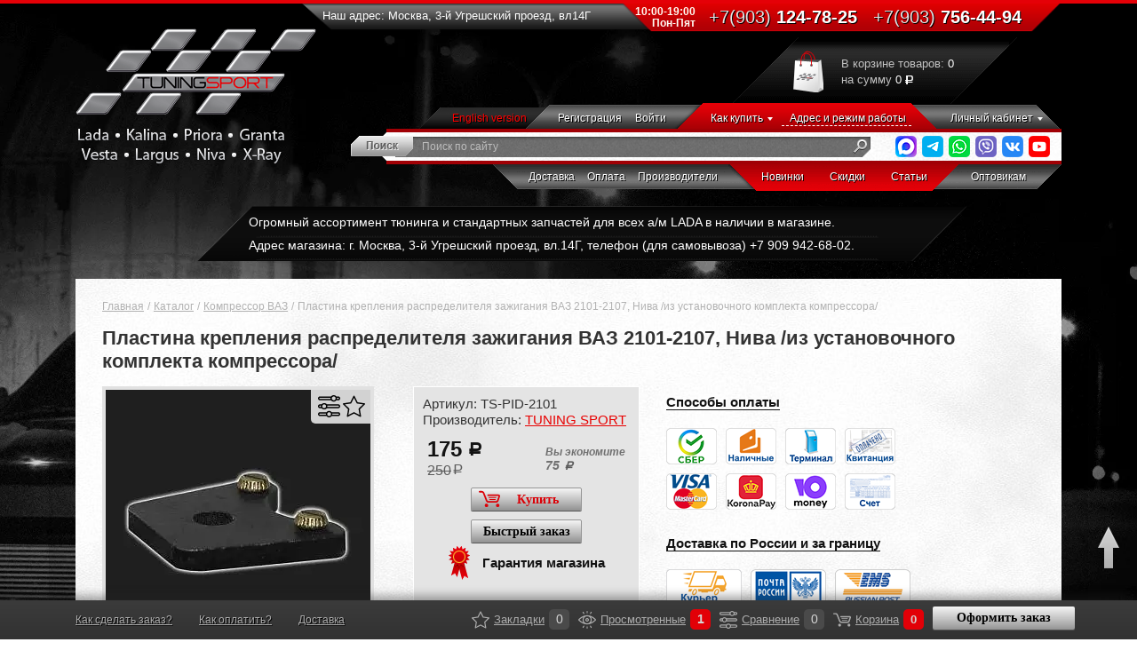

--- FILE ---
content_type: text/html; charset=UTF-8
request_url: https://tuningsport.ru/catalog/kompressor-c-215/plastina-krepleniya-tramblyera-2101-2107-iz-komplekta-ustanovki-kompressora/
body_size: 33934
content:
<!DOCTYPE html>
<html lang="ru">
<head>
    <title>Пластина крепления распределителя зажигания ВАЗ 2101-2107, Нива  /из установочного комплекта компрессора/ TS-PID-2101 - TS</title><link rel="preload" as="image" href="/assets/img/bg/bg1.webp"><meta name="viewport" content="width=device-width, initial-scale=1"><meta name="theme-color" content="#000"><link rel="shortcut icon" href="/assets/img/favicon.ico" type="image/x-icon"><link rel="apple-touch-icon" sizes="76x76"   href="/assets/img/icons/favicon_76.png" type="image/png"><link rel="apple-touch-icon" sizes="120x120" href="/assets/img/icons/favicon_120.png" type="image/png"><link rel="apple-touch-icon" sizes="152x152" href="/assets/img/icons/favicon_152.png" type="image/png"><link rel="apple-touch-icon" sizes="180x180" href="/assets/img/icons/favicon_180.png" type="image/png"><link rel="apple-touch-icon" sizes="192x192" href="/assets/img/icons/favicon_192.png" type="image/png"><link rel="apple-touch-icon" sizes="512x512" href="/assets/img/icons/favicon_512.png" type="image/png"><link rel="manifest" href="/manifest.webmanifest"><script type="application/ld+json">
    {
       "@context": "http://schema.org",
       "@type": "WebSite",
       "url": "https://tuningsport.ru/",
         "potentialAction": {
         "@type": "SearchAction",
         "target": "https://tuningsport.ru/search/?q={query}",
         "query-input": "required name=query"
         }
       }
</script><script type="application/ld+json">
{
  "@context" : "http://schema.org",
  "@type" : "Organization",
  "name" : "Tuningsport",
  "url" : "https://tuningsport.ru/",
  "sameAs" : [
    "https://vk.com/tuningsport_p",
    "https://www.facebook.com/tuningsport.ru",
    "https://twitter.com/tuningsport_ru",
    "https://www.youtube.com/channel/UC5frrEZbtO3jLCr0x_74XvA",
    "https://instagram.com/tuningsport.ru/"
  ]
}
</script>    <meta http-equiv="Content-Type" content="text/html; charset=UTF-8" />
<meta name="keywords" content="Пластина крепления распределителя зажигания ВАЗ 2101-2107, Нива  /из установочного комплекта компрессора/" />
<meta name="description" content="Купить Пластина крепления распределителя зажигания ВАЗ 2101-2107, Нива  /из установочного комплекта компрессора/ по низкой цене c доставкой по Москве. Артикул: TS-PID-2101. Интернет-магазин Tuning Sport." />
<script data-skip-moving="true">(function(w, d, n) {var cl = "bx-core";var ht = d.documentElement;var htc = ht ? ht.className : undefined;if (htc === undefined || htc.indexOf(cl) !== -1){return;}var ua = n.userAgent;if (/(iPad;)|(iPhone;)/i.test(ua)){cl += " bx-ios";}else if (/Windows/i.test(ua)){cl += ' bx-win';}else if (/Macintosh/i.test(ua)){cl += " bx-mac";}else if (/Linux/i.test(ua) && !/Android/i.test(ua)){cl += " bx-linux";}else if (/Android/i.test(ua)){cl += " bx-android";}cl += (/(ipad|iphone|android|mobile|touch)/i.test(ua) ? " bx-touch" : " bx-no-touch");cl += w.devicePixelRatio && w.devicePixelRatio >= 2? " bx-retina": " bx-no-retina";if (/AppleWebKit/.test(ua)){cl += " bx-chrome";}else if (/Opera/.test(ua)){cl += " bx-opera";}else if (/Firefox/.test(ua)){cl += " bx-firefox";}ht.className = htc ? htc + " " + cl : cl;})(window, document, navigator);</script>

<link href="/bitrix/js/ui/design-tokens/dist/ui.design-tokens.min.css?175040875123463" type="text/css" rel="stylesheet"/>
<link href="/bitrix/cache/css/s1/PRODUCT_CARD/page_beb810ddc9e9e10bd2d93b91c6cb589e/page_beb810ddc9e9e10bd2d93b91c6cb589e_v1.css?176883449670601" type="text/css" rel="stylesheet"/>
<link href="/bitrix/panel/main/popup.min.css?174175958920774" type="text/css" rel="stylesheet"/>
<link href="/bitrix/cache/css/s1/PRODUCT_CARD/template_40fb42a3f567f091221a956fa85a0fc0/template_40fb42a3f567f091221a956fa85a0fc0_v1.css?1768834488447" type="text/css" rel="stylesheet" data-template-style="true"/>






<meta property="og:title" content="Пластина крепления распределителя зажигания ВАЗ 2101-2107, Нива  /из установочного комплекта компрессора/ TS-PID-2101 - TS">
<meta property="og:description" content="Купить Пластина крепления распределителя зажигания ВАЗ 2101-2107, Нива  /из установочного комплекта компрессора/ по низкой цене c доставкой по Москве. Артикул: TS-PID-2101. Интернет-магазин Tuning Sport.">
<meta property="og:image" content="https://tuningsport.ru/assets/img/logo.png">
<meta property="og:type" content="website">
<meta property="og:url" content="https://tuningsport.ru/catalog/kompressor-c-215/plastina-krepleniya-tramblyera-2101-2107-iz-komplekta-ustanovki-kompressora/">
<link rel="canonical" href="https://tuningsport.ru/catalog/kompressor-c-215/plastina-krepleniya-tramblyera-2101-2107-iz-komplekta-ustanovki-kompressora/" />

    <link rel="stylesheet" type="text/css" href="/assets/build/all_styles.css?1768468944" />
</head>
<body>
    <!-- Yandex.Metrika counter -->

<noscript><div><img src="https://mc.yandex.ru/watch/27510933" style="position:absolute; left:-9999px;" alt="" /></div></noscript>
<!-- /Yandex.Metrika counter -->



	

    <header>
        <div class="desktop-header hidden-sm hidden-xs"><div class="container"><div class="row"><div class="header-top-line clearfix"><div class="col-lg-4 col-md-4 col-sm-6"><div class="logo"><a href="/"><img src="/assets/img/logo.png" alt="Tuning Sport - интернет-магазин тюнинга" title="Tuning Sport - интернет-магазин тюнинга" width="272" height="154"></a></div></div><div class="col-lg-8 col-md-8 col-sm-6"><div class="header-info"><span>Наш адрес: Москва, 3-й Угрешский проезд, вл14Г</span><p><span>10:00-19:00<br>Пон-Пят</span>   <a href="/contacts"><span> +7(903)</span> 124-78-25 </a> <a href="/contacts"><span> +7(903)</span> 756-44-94 </a></p></div><div class="basket" onclick="document.location.href='/basket/'"><div class="basket-icon"><a href="#"><img src="/assets/img/basket.png" alt="Корзина"></a></div><div class="basket-count"><p> В корзине товаров: <span> 0 </span> </p><p> на сумму <span> 0 </span> <i> <img src="/assets/img/rub.png" alt="руб"> </i> </p></div></div></div></div><nav><div class="row"><div class="col-lg-12 col-md-12"><div class="top-menu"><ul><li class="lng-en"><a href="/how-to-buy/">English version</a></li><li class="reg"><a href="/personal/?register=yes">Регистрация </a></li><li><a href="/ajax/authForm.php?page=%2Fcatalog%2Fkompressor-c-215%2Fplastina-krepleniya-tramblyera-2101-2107-iz-komplekta-ustanovki-kompressora%2F" class="open-ajax">Войти</a></li><li class="dropdown"><a href="/to-buyers/">Как купить</a><ul class="dropdown-menu clients-menu"><li><a href="/to-buyers/dostavka-i-oplata/">Доставка</a></li><li><a href="/help/kak-sdelat-zakaz/">Как оформить заказ</a></li><li><a href="/help/kak-oplatit/">Как оплатить</a></li><li><a href="/help/kak-poluchit-skidku/">Как получить скидку</a></li><li><a href="/help/chto-oznachaet-status-zakaza/">Статус заказа</a></li></ul></li><li class="brd"><a href="/contacts/"> Адрес и режим работы </a></li><li class="dropdown"><a href="/personal/"> Личный кабинет </a><ul class="dropdown-menu personal-menu"><li><a href="/personal/my-order/?show_all=Y"> Мои заказы </a></li><li><a href="/personal/"> Мои настройки </a></li><li><a href="/personal/feedback/"> Обратная связь </a></li></ul></li></ul></div><span class="clearfix"></span><div class="search-field-group bgw"><div class="search-field"><form id="title-search" action="/search/"><label for="title-search-input"><input id="title-search-input" type="search" name="q" value="" autocomplete="off" placeholder="Поиск по сайту" onclick="CSearch.initInput(this);"></label><button type="submit"><img src="/assets/img/search.png" alt="поиск" width="15" height="16"></button></form></div><div class="social"><!--noindex--><ul><li><a rel="nofollow noopener" href="https://max.ru/u/f9LHodD0cOKhGB0nwCwSBOh5HDdxNIWrYV8BlNmXbc_1qRQiyIdpXja4FUM" target="_blank"><img src="/assets/img/social/max.png" loading="lazy" alt="MAX" title="MAX мессенджер" width="24" height="24"></a></li><li><a rel="nofollow noopener" href="https://t.me/tuningsportru" target="_blank" style=""><img src="/assets/img/social/tg.png" loading="lazy" alt="telegram" title="Telegram" width="24" height="24"></a></li><li><a rel="nofollow noopener" style=""><img src="/assets/img/social/whatsapp.png" loading="lazy" alt="WhatsApp" title="WhatsApp +79031247825" width="24" height="24"></a></li><li><a rel="nofollow noopener" style=""><img src="/assets/img/social/viber.png" loading="lazy" alt="Viber" title="Viber +79031247825" width="24" height="24"></a></li><li><a rel="nofollow noopener" href="https://vk.com/tuningsportru" target="_blank"><img src="/assets/img/social/vk-2.png" loading="lazy" alt="VK" title="ВКонтакте" width="24" height="24"></a></li><li><a rel="nofollow noopener" href="https://www.youtube.com/channel/UC5frrEZbtO3jLCr0x_74XvA" target="_blank"><img src="/assets/img/social/yt.png" loading="lazy" alt="YouTube" title="YouTube" width="24" height="24"></a></li></ul><!--/noindex--></div></div><div class="bottom-menu"><ul><li><a href="/to-buyers/dostavka-i-oplata/"> Доставка </a></li><li><a class="danger2" href="/help/kak-oplatit/"> Оплата </a></li><li><a href="/manufacturers/"> Производители </a></li><li><a class="ml50" href="/brand-new/"> Новинки </a></li><li><a class="m50" href="/actions/?sort=date&order=desc"> Скидки </a></li><li><a href="/articles/"> Статьи </a></li><li><a class="ml40" href="/to-buyers/optovikam-i-dileram/"> Оптовикам </a></li></ul></div></div></div></nav></div></div></div><div class="mobile-header visible-sm visible-xs"><div class="mobile-menu-wrap type2"><div class="mobile-info"><a class="hamburger button" href="#">Меню</a><div class="phones"><a href="tel:+79031247825"><span>+7(903)</span> 124-78-25</a><br><a href="tel:+79037564494"><span>+7(903)</span> 756-44-94</a></div><div class="city"><a href="/contacts/">Москва, 3й Угрешский пр-д вл14Г</a></div><a href="/how-to-buy/" class="eng-version">English version</a><div class="msk-phone"><span>Мы работаем с понедельника по пятницу с 10:00 до 19:00, суббота и воскресенье - выходные </span></div></div><div class="mobile-menu"><ul class="usermenu"><li><a href="/ajax/authForm.php?page=%2Fcatalog%2Fkompressor-c-215%2Fplastina-krepleniya-tramblyera-2101-2107-iz-komplekta-ustanovki-kompressora%2F" class="open-ajax">Войти</a></li><li>/</li><li><a href="/personal/?register=yes">Регистрация </a></li></ul><ul><li><a href="/to-buyers/dostavka-i-oplata/">Доставка</a></li><li><a href="/contacts/">Адреса и телефоны</a></li><li><a href="/brand-new/">Новинки</a></li><li><a href="/actions/">Акции</a></li><li><a href="/help/kak-sdelat-zakaz/">Как сделать заказ?</a></li><li><a href="/help/kak-oplatit/">Как оплатить?</a></li><li><a href="/help/kak-poluchit-skidku/">Как получить скидку?</a></li></ul></div></div><div class="mobile-logo"><a href="/"><img src="/assets/img/logo.png" alt="Tuning Sport - интернет-магазин тюнинга" title="Tuning Sport - интернет-магазин тюнинга" width="272" height="154"></a></div><div class="search-field"><form id="title-search2" action="/search/"><label for="title-search-input2"><input id="title-search-input2" type="search" name="q" value="" autocomplete="off" placeholder="Поиск по сайту" onclick="CSearch.initInput(this);"></label><button type="submit"><img src="/assets/img/search.png" alt="поиск" width="15" height="16"></button></form></div></div>    </header>
    <div class="review-header"><div class="container container-review"><div class="row"><div class="col-md-12 col-review"><ul class="list-review"><li><a href="https://tuningsport.ru/catalog/">Огромный ассортимент тюнинга и стандартных запчастей для всех а/м LADA в наличии в магазине. </a></li><li><a href="https://tuningsport.ru/contacts/">Адрес магазина: г. Москва, 3-й Угрешский проезд, вл.14Г, телефон (для самовывоза) +7 909 942-68-02.</a></li></ul></div></div></div></div>
    <!-- main wrap -->

    <div class="wrap">

        <div class="container">
            <div class="row">

                <div class="main-content clearfix">

                    <div class="visible-xs">

                        <!-- aside -->

                        <aside class="bgw">
                            	
	<div class="aside-menu">
		<h3>
			<span class="hamburger visible-xs">
			</span>
			<a href="/catalog/">
				Каталог товаров
			</a>
		</h3>
		
		<ul id="leftMenu" class="slide-menu">
									<li>						 
													<a href="/catalog/zhiguli-drift/">Жигули ДРИФТ</a>
											</li>															<li class="dropdown">						 
													<a href="/catalog/turbo-c-270/">Турбо ВАЗ</a>
											<div class="dropdown-menu"><ul>															<li>						 
													<a href="/catalog/blou-off-c-334/">Блоу-офф | BLOW OFF VALVE <span>18</span></a>
											</li>															<li>						 
													<a href="/catalog/bust-kontroller-c-332/">Буст-контроллеры <span>4</span></a>
											</li>															<li>						 
													<a href="/catalog/vestgeyt-c-338/">Вестгейт | WASTEGATE <span>5</span></a>
											</li>															<li>						 
													<a href="/catalog/daunpaypy-flantsy-khomuty/">Даунпайпы / Фланцы / Отводы / Хомуты <span>23</span></a>
											</li>															<li>						 
													<a href="/catalog/interkuler-c-331/">Интеркулеры <span>16</span></a>
											</li>															<li>						 
													<a href="/catalog/turbokollektor-c-335/">Коллекторы турбо <span>9</span></a>
											</li>															<li>						 
													<a href="/catalog/payping-silikon-c-300/">Пайпинг / Силикон <span>166</span></a>
											</li>															<li>						 
													<a href="/catalog/podacha-i-ohlazhdenie-masla-c-339/">Подача и слив масла <span>20</span></a>
											</li>															<li>						 
													<a href="/catalog/podacha-topliva-c-341/">Подача топлива <span>25</span></a>
											</li>															<li>						 
													<a href="/catalog/turbo-porshni-c-342/">Поршни турбо <span>35</span></a>
											</li>															<li>						 
													<a href="/catalog/prokladki-i-rem-komplekty-turbin-c-403/">Прокладки и рем. комплекты турбин <span>21</span></a>
											</li>															<li>						 
													<a href="/catalog/turbo-raspredvaly-c-343/">Распредвалы турбо <span>9</span></a>
											</li>															<li>						 
													<a href="/catalog/turbo-resiver-c-340/">Ресиверы турбо <span>12</span></a>
											</li>															<li>						 
													<a href="/catalog/termolenta-c-401/">Термозащита <span>41</span></a>
											</li>															<li>						 
													<a href="/catalog/turbokompressor-c-333/">Турбокомпрессоры <span>11</span></a>
											</li>															<li>						 
													<a href="/catalog/turbotaymer-ukazatel-davleniya-nadduva-c-336/">Указатели давления наддува / Турботаймеры <span>24</span></a>
											</li>															<li>						 
													<a href="/catalog/elektrika-turbo/">Электрика турбо <span>17</span></a>
											</li>										</ul></div>					<li>						 
													<a href="/catalog/kompressor-c-215/">Компрессор ВАЗ</a>
											</li>															<li class="dropdown">						 
													<a href="/catalog/dvigatel-c-16/">Двигатель ВАЗ</a>
											<div class="dropdown-menu"><ul>															<li>						 
													<a href="/catalog/shatuny-vkladyshi-palcy-c-42/">Вкладыши коленвала <span>38</span></a>
											</li>															<li>						 
													<a href="/catalog/vtulki-napravlyayushchie-klapanov/">Втулки направляющие клапанов <span>19</span></a>
											</li>															<li>						 
													<a href="/catalog/blok-cilindrov-c-327/">Гильзы блока цилиндров <span>3</span></a>
											</li>															<li>						 
													<a href="/catalog/golovka-bloka-cilindrov-kryshka-gbc-c-43/">Головка блока цилиндров / Болты ГБЦ <span>13</span></a>
											</li>															<li>						 
													<a href="/catalog/klapany/">Клапаны <span>20</span></a>
											</li>															<li>						 
													<a href="/catalog/val-kolenchatyy-c-32/">Коленвал <span>6</span></a>
											</li>															<li>						 
													<a href="/catalog/kolca-porshnevye-c-37/">Кольца поршневые <span>73</span></a>
											</li>															<li>						 
													<a href="/catalog/kryshki-gbts/">Крышка ГБЦ / Крышка двигателя <span>7</span></a>
											</li>															<li>						 
													<a href="/catalog/kryshki-maslyanye-c-264/">Крышки масляные <span>5</span></a>
											</li>															<li>						 
													<a href="/catalog/maslo-motornoe/">Масло моторное <span>18</span></a>
											</li>															<li>						 
													<a href="/catalog/maslouloviteli/">Маслоуловитель <span>9</span></a>
											</li>															<li>						 
													<a href="/catalog/maslyanaya-sistema-c-328/">Масляная система <span>52</span></a>
											</li>															<li>						 
													<a href="/catalog/mahovik-oblegchennyy-c-39/">Маховик <span>11</span></a>
											</li>															<li>						 
													<a href="/catalog/paltsy-porshnevye/">Пальцы поршневые <span>12</span></a>
											</li>															<li>						 
													<a href="/catalog/porshni-kovanye-litye-c-40/">Поршни кованые / литые <span>252</span></a>
											</li>															<li>						 
													<a href="/catalog/privod-generatora-c-322/">Привод генератора (ремни, ролики, шкивы, кронштейны) <span>108</span></a>
											</li>															<li>						 
													<a href="/catalog/privod-grm-c-41/">Привод ГРМ (ремни, натяжители, шкивы, звёздочки, цепи) <span>111</span></a>
											</li>															<li>						 
													<a href="/catalog/prokladki-salniki-c-195/">Прокладки / Сальники / Герметики <span>118</span></a>
											</li>															<li>						 
													<a href="/catalog/pruzhiny-cedla-sukhari-tarelki-tolkateli/">Пружины / Cедла / Сухари / Тарелки / Толкатели клапанов <span>33</span></a>
											</li>															<li>						 
													<a href="/catalog/valy-raspredelitelnye-c-33/">Распредвал <span>96</span></a>
											</li>															<li>						 
													<a href="/catalog/shatuny-/">Шатуны  <span>13</span></a>
											</li>										</ul></div>					<li class="dropdown">						 
													<a href="/catalog/sistema-okhlazhdeniya/">Система охлаждения</a>
											<div class="dropdown-menu"><ul>															<li>						 
													<a href="/catalog/antifriz/">Антифриз <span>2</span></a>
											</li>															<li>						 
													<a href="/catalog/bachki-rasshiritelnye/">Бачки расширительные <span>21</span></a>
											</li>															<li>						 
													<a href="/catalog/ventilyator-ohlazhdeniya-c-201/">Вентиляторы охлаждения <span>20</span></a>
											</li>															<li>						 
													<a href="/catalog/krany-otopitelya/">Краны отопителя <span>3</span></a>
											</li>															<li>						 
													<a href="/catalog/elektroventilyator-otopitelya-c-412/">Отопители и вентиляторы отопителя <span>9</span></a>
											</li>															<li>						 
													<a href="/catalog/pompa-vodyanoy-nasos/">Помпы (водяные насосы) <span>46</span></a>
											</li>															<li>						 
													<a href="/catalog/prostavki-i-shlangi-dlya-ustanovki-maslyanogo-radiatora/">Проставки и шланги для установки масляного радиатора <span>11</span></a>
											</li>															<li>						 
													<a href="/catalog/radiator-maslyanyy/">Радиаторы масляные <span>8</span></a>
											</li>															<li>						 
													<a href="/catalog/radiator-otopitelya/">Радиаторы отопителя <span>13</span></a>
											</li>															<li>						 
													<a href="/catalog/radiatory-okhlazhdeniya/">Радиаторы охлаждения <span>28</span></a>
											</li>															<li>						 
													<a href="/catalog/termostaty/">Термостаты <span>20</span></a>
											</li>															<li>						 
													<a href="/catalog/truby-sistemy-okhlazhdeniya/">Трубы системы охлаждения <span>8</span></a>
											</li>															<li>						 
													<a href="/catalog/khomuty-dlya-shlangov/">Хомуты для шлангов <span>13</span></a>
											</li>															<li>						 
													<a href="/catalog/shlangi-sistemy-okhlazhdeniya-rezinovye/">Шланги системы охлаждения резиновые <span>8</span></a>
											</li>															<li>						 
													<a href="/catalog/shlangi-sistemy-okhlazhdeniya-silikonovye/">Шланги системы охлаждения силиконовые <span>71</span></a>
											</li>										</ul></div>					<li class="dropdown">						 
													<a href="/catalog/vpusknaya-sistema-c-22/">Впускная система</a>
											<div class="dropdown-menu"><ul>															<li>						 
													<a href="/catalog/sistema-4-h-drosselnogo-vpuska-c-346/">4-х дроссельные системы впуска <span>2</span></a>
											</li>															<li>						 
													<a href="/catalog/aksessuary-dlya-filtrov-c-257/">Аксессуары для фильтров <span>19</span></a>
											</li>															<li>						 
													<a href="/catalog/vozdushnyy-filtr-c-78/">Воздушные фильтры <span>63</span></a>
											</li>															<li>						 
													<a href="/catalog/drosselnyy-patrubok-c-79/">Дроссельные патрубки <span>11</span></a>
											</li>															<li>						 
													<a href="/catalog/karbyurator-c-397/">Карбюраторы <span>11</span></a>
											</li>															<li>						 
													<a href="/catalog/payping-silikon-c-344/">Пайпинг / Силикон <span>190</span></a>
											</li>															<li>						 
													<a href="/catalog/privod-akseleratora/">Привод акселератора <span>12</span></a>
											</li>															<li>						 
													<a href="/catalog/resiver-c-77/">Ресиверы <span>32</span></a>
											</li>															<li>						 
													<a href="/catalog/shnorkeli/">Шноркели <span>5</span></a>
											</li>										</ul></div>					<li class="dropdown">						 
													<a href="/catalog/toplivnaya-sistema-c-80/">Топливная система</a>
											<div class="dropdown-menu"><ul>															<li>						 
													<a href="/catalog/baki-toplivnye/">Баки топливные <span>5</span></a>
											</li>															<li>						 
													<a href="/catalog/karbyuratory/">Карбюраторы <span>11</span></a>
											</li>															<li>						 
													<a href="/catalog/kryshki-i-shchitki-gorloviny-benzobaka/">Крышки и щитки горловины бензобака <span>5</span></a>
											</li>															<li>						 
													<a href="/catalog/nasosy-toplivnye/">Насосы топливные <span>35</span></a>
											</li>															<li>						 
													<a href="/catalog/regulyatory-davleniya-topliva/">Регуляторы давления топлива <span>7</span></a>
											</li>															<li>						 
													<a href="/catalog/filtry-toplivnye/">Фильтры топливные <span>7</span></a>
											</li>															<li>						 
													<a href="/catalog/forsunki-toplivnye/">Форсунки топливные и рампы форсунок <span>10</span></a>
											</li>															<li>						 
													<a href="/catalog/shlangi-i-trubki-toplivnye/">Шланги и трубки топливные и паропроводящие <span>36</span></a>
											</li>										</ul></div>					<li class="dropdown">						 
													<a href="/catalog/vypusknaya-sistema-c-21/">Выпускная система</a>
											<div class="dropdown-menu"><ul>															<li>						 
													<a href="/catalog/vstavka-v-glushitel-saylenser/">Вставка в глушитель (сайленсер) <span>6</span></a>
											</li>															<li>						 
													<a href="/catalog/vstavka-vmesto-katalizatora-katkollektora-c-122/">Вставка вместо катализатора <span>23</span></a>
											</li>															<li>						 
													<a href="/catalog/giby-truby-daunpaypy/">Гибы / Трубы / Даунпайпы <span>12</span></a>
											</li>															<li>						 
													<a href="/catalog/glushitel-pryamotochnyy-c-119/">Глушители <span>41</span></a>
											</li>															<li>						 
													<a href="/catalog/kollektor-vypusknoy-pauk-c-115/">Коллекторы выпускные Паук 4-1 и 4-2-1 <span>23</span></a>
											</li>															<li>						 
													<a href="/catalog/kollektory-vypusknye-turbo/">Коллекторы выпускные Турбо <span>5</span></a>
											</li>															<li>						 
													<a href="/catalog/krepezhi-i-prokladki-dlya-vypusknoy-sistemy/">Крепежи и прокладки выпускной системы <span>33</span></a>
											</li>															<li>						 
													<a href="/catalog/gofry-c-398/">Металлокомпенсаторы (гофры) <span>30</span></a>
											</li>															<li>						 
													<a href="/catalog/nasadka-na-glushitel-c-123/">Насадки на глушитель <span>15</span></a>
											</li>															<li>						 
													<a href="/catalog/obmanka-zaglushka-i-udlinitel-datchika-kisloroda/">Обманка, заглушка и удлинитель датчика кислорода <span>5</span></a>
											</li>															<li>						 
													<a href="/catalog/rezonator-pryamotochnyy-c-120/">Резонаторы, пламегасители <span>42</span></a>
											</li>															<li>						 
													<a href="/catalog/sistema-upravleniya-vykhlopom/">Система управления выхлопом <span>6</span></a>
											</li>															<li>						 
													<a href="/catalog/termolenta-c-399/">Термолента <span>32</span></a>
											</li>															<li>						 
													<a href="/catalog/flantsy-i-khomuty-vypusknoy-sistemy/">Фланцы, хомуты и переходники выпускной системы <span>29</span></a>
											</li>										</ul></div>					<li class="dropdown">						 
													<a href="/catalog/transmissiya/">Трансмиссия | КПП</a>
											<div class="dropdown-menu"><ul>															<li>						 
													<a href="/catalog/vilki-stsepleniya/">Вилки сцепления <span>13</span></a>
											</li>															<li>						 
													<a href="/catalog/glavnaya-para-c-83/">Главные пары <span>22</span></a>
											</li>															<li>						 
													<a href="/catalog/differencial-c-86/">Дифференциалы самоблокирующиеся <span>19</span></a>
											</li>															<li>						 
													<a href="/catalog/kardannye-valy-c-385/">Карданные валы <span>27</span></a>
											</li>															<li>						 
													<a href="/catalog/komplektuyushchie-kpp-c-90/">Комплектующие КПП <span>40</span></a>
											</li>															<li>						 
													<a href="/catalog/sceplenie-c-84/">Комплекты сцепления / Диски / Подшипники <span>68</span></a>
											</li>															<li>						 
													<a href="/catalog/kulisa-c-88/">Кулисы  <span>33</span></a>
											</li>															<li>						 
													<a href="/catalog/maslo-c-387/">Масло трансмиссионное <span>4</span></a>
											</li>															<li>						 
													<a href="/catalog/mufty-vilki-sinkhronizatory-kpp/">Муфты / Вилки / Синхронизаторы КПП <span>31</span></a>
											</li>															<li>						 
													<a href="/catalog/podshipniki-salniki-prokladki/">Подшипники / Сальники / Прокладки <span>37</span></a>
											</li>															<li>						 
													<a href="/catalog/poluosi-zadnego-mosta/">Полуоси заднего моста <span>6</span></a>
											</li>															<li>						 
													<a href="/catalog/privody-kolyes-v-sbore/">Приводы колёс в сборе <span>28</span></a>
											</li>															<li>						 
													<a href="/catalog/promezhutochnye-valy-privoda-pravogo-kolesa/">Промежуточные валы привода правого колеса <span>3</span></a>
											</li>															<li>						 
													<a href="/catalog/razdatochnaya-korobka-c-384/">Раздаточная коробка <span>13</span></a>
											</li>															<li>						 
													<a href="/catalog/reduktor-zadnego-mosta-c-374/">Редуктор заднего моста <span>6</span></a>
											</li>															<li>						 
													<a href="/catalog/reduktor-perednego-mosta-c-383/">Редуктор переднего моста <span>4</span></a>
											</li>															<li>						 
													<a href="/catalog/ryad-peredach-c-82/">Ряды КПП спорт / Шестерни спортивных рядов <span>40</span></a>
											</li>															<li>						 
													<a href="/catalog/trosy-stsepleniya/">Тросы сцепления <span>10</span></a>
											</li>															<li>						 
													<a href="/catalog/cilindry-scepleniya-c-379/">Цилиндры сцепления <span>18</span></a>
											</li>															<li>						 
													<a href="/catalog/shestaya-peredacha-c-89/">Шестая передача <span>3</span></a>
											</li>															<li>						 
													<a href="/catalog/shesterni-kpp-standartnye/">Шестерни КПП стандартные <span>30</span></a>
											</li>															<li>						 
													<a href="/catalog/shrus-c-85/">ШРУСы / Валы привода / Чехлы <span>56</span></a>
											</li>										</ul></div>					<li class="dropdown">						 
													<a href="/catalog/opory-dvigatelya/">Опоры двигателя и КПП</a>
											<div class="dropdown-menu"><ul>															<li>						 
													<a href="/catalog/opory-dvigatelya-lada-4x4-niva-chevrolet-niva/">Опоры двигателя LADA 4х4, LADA NIVA LEGEND, CHEVROLET NIVA, LADA NIVA TRAVEL <span>3</span></a>
											</li>															<li>						 
													<a href="/catalog/opory-dvigatelya-lada-kalina-lada-granta/">Опоры двигателя и КПП LADA KALINA, LADA GRANTA <span>8</span></a>
											</li>															<li>						 
													<a href="/catalog/opory-dvigatelya-lada-largus/">Опоры двигателя и КПП LADA LARGUS <span>16</span></a>
											</li>															<li>						 
													<a href="/catalog/opory-dvigatelya-lada-vesta/">Опоры двигателя и КПП LADA VESTA <span>8</span></a>
											</li>															<li>						 
													<a href="/catalog/opory-dvigatelya-lada-x-ray/">Опоры двигателя и КПП LADA X-RAY <span>8</span></a>
											</li>															<li>						 
													<a href="/catalog/opory-dvigatelya-vaz-2101-2107/">Опоры двигателя и КПП ВАЗ 2101-2107 <span>7</span></a>
											</li>															<li>						 
													<a href="/catalog/opory-dvigatelya-vaz-2108-21099-2113-2115/">Опоры двигателя и КПП ВАЗ 2108-21099, 2113-2115 <span>9</span></a>
											</li>															<li>						 
													<a href="/catalog/opory-dvigatelya-vaz-2110-2112-lada-priora/">Опоры двигателя и КПП ВАЗ 2110-2112, LADA PRIORA <span>11</span></a>
											</li>										</ul></div>					<li class="dropdown">						 
													<a href="/catalog/podveska/">Подвеска | Амортизаторы</a>
											<div class="dropdown-menu"><ul>															<li>						 
													<a href="/catalog/amortizatory-c-93/">Амортизаторы и стойки <span>294</span></a>
											</li>															<li>						 
													<a href="/catalog/bufery-otboyniki-amortizatorov/">Буферы (отбойники) и кожухи амортизаторов <span>23</span></a>
											</li>															<li>						 
													<a href="/catalog/verhnie-opory-c-95/">Верхние опоры стоек и чашки пружин <span>51</span></a>
											</li>															<li>						 
													<a href="/catalog/zadnyaya-nezavisimaya-podveska/">Задняя независимая подвеска <span>1</span></a>
											</li>															<li>						 
													<a href="/catalog/krepyezh/">Крепёж подвески <span>3</span></a>
											</li>															<li>						 
													<a href="/catalog/kronshteyny-amortizatorov/">Кронштейны амортизаторов и другие <span>6</span></a>
											</li>															<li>						 
													<a href="/catalog/kronshteyny-rastyazhki/">Кронштейны растяжки <span>6</span></a>
											</li>															<li>						 
													<a href="/catalog/lift-podveski-4kh4/">Лифт подвески 4х4 <span>41</span></a>
											</li>															<li>						 
													<a href="/catalog/mekhanizm-uatta/">Механизм Уатта <span>2</span></a>
											</li>															<li>						 
													<a href="/catalog/plastiny-razvala-skhozhdeniya-zadnikh-kolyes/">Пластины развала/схождения задних колёс <span>10</span></a>
											</li>															<li>						 
													<a href="/catalog/podramniki/">Подрамники <span>10</span></a>
											</li>															<li>						 
													<a href="/catalog/poperechiny-peredney-podveski/">Поперечины передней подвески <span>13</span></a>
											</li>															<li>						 
													<a href="/catalog/prostavki-podveski/">Проставки подвески <span>11</span></a>
											</li>															<li>						 
													<a href="/catalog/pruzhiny-c-94/">Пружины подвески <span>79</span></a>
											</li>															<li>						 
													<a href="/catalog/rychagi-zadney-podveski/">Рычаги задней подвески <span>5</span></a>
											</li>															<li>						 
													<a href="/catalog/rychagi-peredney-podveski/">Рычаги передней подвески <span>28</span></a>
											</li>															<li>						 
													<a href="/catalog/vtulki-i-saylentbloki-poliuretanovye/">Сайлентблоки и втулки полиуретановые <span>45</span></a>
											</li>															<li>						 
													<a href="/catalog/vtulki-i-saylentbloki-rezinovye/">Сайлентблоки и втулки резиновые <span>26</span></a>
											</li>															<li>						 
													<a href="/catalog/stabilizatory-zadney-podveski/">Стабилизаторы задней подвески <span>3</span></a>
											</li>															<li>						 
													<a href="/catalog/stabilizatory-peredney-podveski/">Стабилизаторы передней подвески <span>10</span></a>
											</li>															<li>						 
													<a href="/catalog/stoyki-stabilizatora/">Стойки стабилизатора <span>31</span></a>
											</li>															<li>						 
													<a href="/catalog/sharovye-opory/">Шаровые опоры <span>39</span></a>
											</li>															<li>						 
													<a href="/catalog/shtangi-zadney-podveski/">Штанги задней подвески <span>21</span></a>
											</li>															<li>						 
													<a href="/catalog/shumovibroizolyatory-podveski/">ШумоВиброизоляторы подвески <span>38</span></a>
											</li>										</ul></div>					<li class="dropdown">						 
													<a href="/catalog/stupichnye-uzly/">Ступичные узлы</a>
											<div class="dropdown-menu"><ul>															<li>						 
													<a href="/catalog/gayki-i-salniki-stupits/">Гайки и сальники ступиц <span>4</span></a>
											</li>															<li>						 
													<a href="/catalog/kulaki-povorotnye/">Кулаки поворотные <span>11</span></a>
											</li>															<li>						 
													<a href="/catalog/podshipniki-stupits/">Подшипники ступиц <span>29</span></a>
											</li>															<li>						 
													<a href="/catalog/stupitsy/">Ступицы передние и задние <span>13</span></a>
											</li>															<li>						 
													<a href="/catalog/usilennye-stupichnye-uzly/">Усиленные ступичные узлы <span>9</span></a>
											</li>										</ul></div>					<li>						 
													<a href="/catalog/kolesnye-prostavki-i-krepezh-c-223/">Колёсные проставки | Крепёж</a>
											</li>															<li class="dropdown">						 
													<a href="/catalog/tormoznaya-sistema-c-18/">Тормозная система</a>
											<div class="dropdown-menu"><ul>															<li>						 
													<a href="/catalog/barabany-tormoznye/">Барабаны тормозные <span>15</span></a>
											</li>															<li>						 
													<a href="/catalog/bachki-tormoznye/">Бачки тормозные <span>7</span></a>
											</li>															<li>						 
													<a href="/catalog/gidroruchniki/">Гидроручники <span>14</span></a>
											</li>															<li>						 
													<a href="/catalog/diski-tormoznye-zadnie/">Диски тормозные задние <span>6</span></a>
											</li>															<li>						 
													<a href="/catalog/diski-tormoznye-perednie/">Диски тормозные передние <span>56</span></a>
											</li>															<li>						 
													<a href="/catalog/kolodki-tormoznye-zadnie/">Колодки тормозные задние <span>34</span></a>
											</li>															<li>						 
													<a href="/catalog/kolodki-tormoznye-perednie/">Колодки тормозные передние <span>46</span></a>
											</li>															<li>						 
													<a href="/catalog/komplekty-zadnikh-diskovykh-tormozov/">Комплекты задних дисковых тормозов <span>18</span></a>
											</li>															<li>						 
													<a href="/catalog/komplekty-perednikh-tormozov/">Комплекты передних тормозов (усиленных) <span>14</span></a>
											</li>															<li>						 
													<a href="/catalog/perekhodnye-plastiny-planshayby/">Переходные пластины суппортов (планшайбы) <span>22</span></a>
											</li>															<li>						 
													<a href="/catalog/regulyatory-tormoznogo-balansa/">Регуляторы тормозного баланса <span>11</span></a>
											</li>															<li>						 
													<a href="/catalog/rem-komplekty-supportov/">Рем. комплекты суппортов <span>9</span></a>
											</li>															<li>						 
													<a href="/catalog/supporty-tormoznye/">Суппорты тормозные <span>35</span></a>
											</li>															<li>						 
													<a href="/catalog/tormoznaya-zhidkost/">Тормозная жидкость <span>7</span></a>
											</li>															<li>						 
													<a href="/catalog/trosa-ruchnogo-tormoza/">Тросы ручного тормоза <span>9</span></a>
											</li>															<li>						 
													<a href="/catalog/usiliteli-tormozov-vakuumnye/">Усилители тормозов вакуумные <span>7</span></a>
											</li>															<li>						 
													<a href="/catalog/tsilindry-tormoznye-glavnye-/">Цилиндры тормозные главные <span>16</span></a>
											</li>															<li>						 
													<a href="/catalog/tsilindry-tormoznye-zadnie/">Цилиндры тормозные задние <span>8</span></a>
											</li>															<li>						 
													<a href="/catalog/tsilindry-tormoznye-perednie/">Цилиндры тормозные передние <span>16</span></a>
											</li>															<li>						 
													<a href="/catalog/shlangi-tormoznye/">Шланги и трубки тормозные <span>17</span></a>
											</li>										</ul></div>					<li class="dropdown">						 
													<a href="/catalog/rulevoe-upravlenie-c-24/">Рулевое управление</a>
											<div class="dropdown-menu"><ul>															<li>						 
													<a href="/catalog/valy-rulevye-kronshteyn-regulirovki-rulya/">Валы рулевые / Кронштейн регулировки руля <span>1</span></a>
											</li>															<li>						 
													<a href="/catalog/gidrousilitel-rulya/">Гидроусилитель руля <span>4</span></a>
											</li>															<li>						 
													<a href="/catalog/dempfery-rulevogo-mekhanizma/">Демпферы рулевого механизма <span>2</span></a>
											</li>															<li>						 
													<a href="/catalog/mayatnikovye-rychagi/">Маятниковые рычаги <span>9</span></a>
											</li>															<li>						 
													<a href="/catalog/mekhanizmy-rulevye/">Механизмы рулевые и их комплектующие <span>19</span></a>
											</li>															<li>						 
													<a href="/catalog/opory-i-zaglushki-rulevoy-reyki-chekhly-tyag-i-nakonechnikov/">Опоры и заглушки рулевой рейки, чехлы тяг и наконечников <span>11</span></a>
											</li>															<li>						 
													<a href="/catalog/mufty-sgony-rulevykh-nakonechnikov/">Скрутки рулевых тяг (сгоны)  <span>12</span></a>
											</li>															<li>						 
													<a href="/catalog/soshki-rulevye-rychagi-povorotnogo-kulaka/">Сошки рулевые укороченные <span>4</span></a>
											</li>															<li>						 
													<a href="/catalog/tyagi-rulevye/">Тяги рулевые и наконечники рулевые  <span>31</span></a>
											</li>															<li>						 
													<a href="/catalog/usiliteli-rulevogo-mekhanizma/">Усилители рулевого механизма <span>9</span></a>
											</li>															<li>						 
													<a href="/catalog/elektrousilitel-rulya/">Электроусилитель руля <span>15</span></a>
											</li>										</ul></div>					<li class="dropdown">						 
													<a href="/catalog/rastyazhki-zashchity-c-15/">Усиление кузова</a>
											<div class="dropdown-menu"><ul>															<li>						 
													<a href="/catalog/zashchita-kartera/">Защиты картера <span>10</span></a>
											</li>															<li>						 
													<a href="/catalog/rasporki-zadnie-c-53/">Распорки задние / Усилители кузова задние  <span>10</span></a>
											</li>															<li>						 
													<a href="/catalog/rasporka-nizhnyaya/">Распорки нижние <span>8</span></a>
											</li>															<li>						 
													<a href="/catalog/rasporki-perednie-c-52/">Растяжки передних стоек <span>30</span></a>
											</li>															<li>						 
													<a href="/catalog/usiliteli-kronshteyna-shtangi-zadney-podveski-/">Усилители кронштейна штанги задней подвески <span>4</span></a>
											</li>															<li>						 
													<a href="/catalog/usiliteli-lonzheronov-/">Усилители лонжеронов и передней панели <span>5</span></a>
											</li>															<li>						 
													<a href="/catalog/usiliteli-opor-stoek/">Усилители опор стоек <span>11</span></a>
											</li>															<li>						 
													<a href="/catalog/kronshteyny-rulevogo-mekhanizma/">Усилители рулевого механизма <span>2</span></a>
											</li>															<li>						 
													<a href="/catalog/usilitel-shchitka-peredka/">Усилители щитка передка <span>7</span></a>
											</li>										</ul></div>					<li class="dropdown">						 
													<a href="/catalog/obvesy-spoylery/">Тюнинг кузова | Обвесы</a>
											<div class="dropdown-menu"><ul>															<li>						 
													<a href="/catalog/antikrylo-spoyler-c-65/">Антикрыло / Спойлер <span>33</span></a>
											</li>															<li>						 
													<a href="/catalog/vozduhozaborniki-c-62/">Воздухозаборник на капот <span>16</span></a>
											</li>															<li>						 
													<a href="/catalog/guba-splitter-yubka/">Юбка / Сплиттер / Губа <span>15</span></a>
											</li>															<li>						 
													<a href="/catalog/setka-c-286/">Сетка для бампера и решётки радиатора <span>22</span></a>
											</li>															<li>						 
													<a href="/catalog/obvesy-na-vaz-2101-2102-2103-2106-c-189/">Бамперы / Обвесы  ВАЗ 2101, 2102, 2103, 2106 <span>25</span></a>
											</li>															<li>						 
													<a href="/catalog/obvesy-na-va3-2104-2105-2107-c-55/">Бамперы / Обвесы  ВАЗ 2104, 2105, 2107 <span>31</span></a>
											</li>															<li>						 
													<a href="/catalog/obvesy-na-vaz-2108-2109-21099-c-56/">Бамперы / Обвесы  ВАЗ 2108, 2109, 21099 <span>50</span></a>
											</li>															<li>						 
													<a href="/catalog/obvesy-na-vaz-2110-2111-2112-21123-kupe-c-57/">Бамперы / Обвесы  ВАЗ 2110, 2111, 2112, 21123 купе <span>34</span></a>
											</li>															<li>						 
													<a href="/catalog/obvesy-na-vaz-2113-2114-2115-c-190/">Бамперы / Обвесы  ВАЗ 2113, 2114, 2115 <span>59</span></a>
											</li>															<li>						 
													<a href="/catalog/obvesy-dlya-lada-largus/">Бамперы / Обвесы LADA  LARGUS <span>11</span></a>
											</li>															<li>						 
													<a href="/catalog/obvesy-na-vaz-2121-21213-21214-21218-2131-niva/">Бамперы / Обвесы LADA 4x4 NIVA <span>36</span></a>
											</li>															<li>						 
													<a href="/catalog/obvesy-na-lada-kalina-c-277/">Бамперы / Обвесы LADA KALINA <span>24</span></a>
											</li>															<li>						 
													<a href="/catalog/obvesy-na-lada-priora-c-191/">Бамперы / Обвесы LADA PRIORA <span>20</span></a>
											</li>															<li>						 
													<a href="/catalog/obvesy-na-lada-granta-c-321/">Тюнинг кузова LADA GRANTA <span>12</span></a>
											</li>															<li>						 
													<a href="/catalog/obvesy-na-lada-kalina-2/">Тюнинг кузова LADA KALINA-2 <span>9</span></a>
											</li>															<li>						 
													<a href="/catalog/obvesy-dlya-lada-vesta/">Тюнинг кузова LADA VESTA <span>15</span></a>
											</li>															<li>						 
													<a href="/catalog/obvesy-dlya-lada-x-ray/">Тюнинг кузова LADA X-RAY <span>1</span></a>
											</li>															<li>						 
													<a href="/catalog/obvesy-na-mazda-c-290/">Тюнинг кузова MAZDA <span>1</span></a>
											</li>															<li>						 
													<a href="/catalog/obvesy-dlya-honda/">Бамперы / Обвесы HONDA <span>11</span></a>
											</li>															<li>						 
													<a href="/catalog/obvesy-dlya-kia/">Бамперы / Обвесы KIA <span>4</span></a>
											</li>															<li>						 
													<a href="/catalog/obvesy-dlya-opel/">Бамперы / Обвесы OPEL <span>4</span></a>
											</li>															<li>						 
													<a href="/catalog/obvesy-dlya-renault/">Бамперы / Обвесы RENAULT <span>18</span></a>
											</li>															<li>						 
													<a href="/catalog/reylingi-na-kryshu-c-282/">Рейлинги на крышу <span>9</span></a>
											</li>															<li>						 
													<a href="/catalog/porogi-podnozhki-lada-4x4-niva/">Пороги-подножки LADA 4x4 NIVA <span>9</span></a>
											</li>										</ul></div>					<li class="dropdown">						 
													<a href="/catalog/optika-ksenon-c-25/">Оптика | Фары</a>
											<div class="dropdown-menu"><ul>															<li>						 
													<a href="/catalog/dnevnye-hodovye-ogni-c-287/">Дневные ходовые огни <span>7</span></a>
											</li>															<li>						 
													<a href="/catalog/ksenonovyy-svet-c-91/">Ксенон <span>33</span></a>
											</li>															<li>						 
													<a href="/catalog/galogennye-lampy-c-260/">Лампы галогенные <span>17</span></a>
											</li>															<li>						 
													<a href="/catalog/lampy-nakalivaniya/">Лампы накаливания <span>4</span></a>
											</li>															<li>						 
													<a href="/catalog/modulnaya-optika-c-269/">Модульная оптика <span>5</span></a>
											</li>															<li>						 
													<a href="/catalog/ukazateli-povorotov/">Поворотники <span>27</span></a>
											</li>															<li>						 
													<a href="/catalog/styekla-i-nakladki-na-fary/">Стёкла фар и ПТФ, накладки на фары <span>9</span></a>
											</li>															<li>						 
													<a href="/catalog/fary-c-227/">Фары <span>35</span></a>
											</li>															<li>						 
													<a href="/catalog/fary-protivotumannye-c-280/">Фары противотуманные <span>30</span></a>
											</li>															<li>						 
													<a href="/catalog/zadnie-fonari-c-140/">Фонари задние <span>33</span></a>
											</li>										</ul></div>					<li class="dropdown">						 
													<a href="/catalog/vneshniy-tyuning/">Внешний тюнинг</a>
											<div class="dropdown-menu"><ul>															<li>						 
													<a href="/catalog/petli-dverey-kapota-i-bagazhnika/">Петли дверей, капота и багажника <span>5</span></a>
											</li>															<li>						 
													<a href="/catalog/bryzgoviki-c-63/">Брызговики колёс <span>30</span></a>
											</li>															<li>						 
													<a href="/catalog/3d-nadpisi-c-66/">Буквы, цифры, знаки, символы, надписи и эмблемы <span>62</span></a>
											</li>															<li>						 
													<a href="/catalog/buksirovochnye-kolca-petli-kryuki-stropy-c-254/">Буксировочные крюки, петли, стропы <span>18</span></a>
											</li>															<li>						 
													<a href="/catalog/dekorativnyy-krepezh-c-414/">Декоративный крепёж <span>10</span></a>
											</li>															<li>						 
													<a href="/catalog/zamki-dverey/">Замки и доводчики дверей <span>12</span></a>
											</li>															<li>						 
													<a href="/catalog/zamki-c-61/">Замки капота, багажника, крепление обвесов <span>49</span></a>
											</li>															<li>						 
													<a href="/catalog/zerkala-c-231/">Зеркала <span>12</span></a>
											</li>															<li>						 
													<a href="/catalog/nakladki-na-supporty/">Накладки на суппорты <span>1</span></a>
											</li>															<li>						 
													<a href="/catalog/nippeli-kolyes-i-kolpachki-nippeley/">Ниппели колёс и колпачки ниппелей <span>10</span></a>
											</li>															<li>						 
													<a href="/catalog/ramki-nomernogo-znaka-c-266/">Рамки номерного знака <span>6</span></a>
											</li>															<li>						 
													<a href="/catalog/ruchki-dverey-c-60/">Ручки дверей <span>20</span></a>
											</li>										</ul></div>					<li class="dropdown">						 
													<a href="/catalog/tyuning-salona/">Тюнинг салона</a>
											<div class="dropdown-menu"><ul>															<li>						 
													<a href="/catalog/alkantara-c-365/">Алькантара <span>1</span></a>
											</li>															<li>						 
													<a href="/catalog/breloki-/">Брелоки <span>21</span></a>
											</li>															<li>						 
													<a href="/catalog/kovriki-c-159/">Коврики и накладки  <span>13</span></a>
											</li>															<li>						 
													<a href="/catalog/nakladki-na-pedali-c-155/">Накладки на педали <span>18</span></a>
											</li>															<li>						 
													<a href="/catalog/nakladki-na-porogi/">Накладки на пороги и на ковролин <span>11</span></a>
											</li>															<li>						 
													<a href="/catalog/obivka-kryshi/">Обивка крыши / Козырьки / Облицовки потолка <span>21</span></a>
											</li>															<li>						 
													<a href="/catalog/obivki-dverey-oblitsovki-dinamikov/">Обивки дверей / Облицовки динамиков <span>4</span></a>
											</li>															<li>						 
													<a href="/catalog/organayzer/">Органайзеры <span>3</span></a>
											</li>															<li>						 
													<a href="/catalog/panel-priborov/">Панели приборов <span>15</span></a>
											</li>															<li>						 
													<a href="/catalog/podlokotniki-tonneli-podstakanniki/">Подлокотники / Тоннели / Подстаканники <span>11</span></a>
											</li>															<li>						 
													<a href="/catalog/polki-bagazhnika/">Полки багажника <span>3</span></a>
											</li>															<li>						 
													<a href="/catalog/ramki-na-konsol-kpp-c-274/">Рамки на консоль КПП <span>2</span></a>
											</li>															<li>						 
													<a href="/catalog/remni-bezopasnosti-c-268/">Ремни безопасности <span>8</span></a>
											</li>															<li>						 
													<a href="/catalog/ruli-c-273/">Рули <span>46</span></a>
											</li>															<li>						 
													<a href="/catalog/ruchki-i-chehly-rychaga-kpp-c-156/">Ручки и чехлы рычага КПП <span>50</span></a>
											</li>															<li>						 
													<a href="/catalog/ruchki-i-chehly-rychaga-ruchnogo-tormoza-c-157/">Ручки и чехлы рычага ручного тормоза <span>2</span></a>
											</li>															<li>						 
													<a href="/catalog/ruchki-otkryvaniya-dverey/">Ручки открывания дверей <span>9</span></a>
											</li>															<li>						 
													<a href="/catalog/sidenya-c-302/">Сиденья и кронштейны <span>9</span></a>
											</li>															<li>						 
													<a href="/catalog/steklopodyemniki-mekhanicheskie/">Стеклоподъёмники механические <span>10</span></a>
											</li>										</ul></div>					<li class="dropdown">						 
													<a href="/catalog/dopolnitelnye-pribory-c-135/">Приборы | Датчики</a>
											<div class="dropdown-menu"><ul>															<li>						 
													<a href="/catalog/pribory-apexi-c-353/">Приборы APEXi <span>2</span></a>
											</li>															<li>						 
													<a href="/catalog/pribory-auto-gauge-c-348/">Приборы AUTO GAUGE <span>15</span></a>
											</li>															<li>						 
													<a href="/catalog/pribory-auto-meter-c-361/">Приборы AUTO METER <span>1</span></a>
											</li>															<li>						 
													<a href="/catalog/pribory-defi-c-356/">Приборы DEFI <span>21</span></a>
											</li>															<li>						 
													<a href="/catalog/pribory-depo-racing-c-357/">Приборы DEPO (D Racing) <span>41</span></a>
											</li>															<li>						 
													<a href="/catalog/pribory-greddy-c-354/">Приборы GReddy <span>7</span></a>
											</li>															<li>						 
													<a href="/catalog/pribory-hks-c-352/">Приборы HKS <span>6</span></a>
											</li>															<li>						 
													<a href="/catalog/pribory-ket-gauge/">Приборы KET GAUGE <span>7</span></a>
											</li>															<li>						 
													<a href="/catalog/pribory-prosport-c-349/">Приборы PROSPORT <span>4</span></a>
											</li>															<li>						 
													<a href="/catalog/pribory-type-r-c-363/">Приборы TYPE R <span>1</span></a>
											</li>															<li>						 
													<a href="/catalog/sensory-dlya-priborov/">Датчики (сенсоры) для приборов <span>14</span></a>
											</li>															<li>						 
													<a href="/catalog/podiumy-chashki-i-ustanovochnye-komponenty-dlya-dopolnitelnyh-priborov-c-275/">Подиумы и другие установочные компоненты для приборов <span>33</span></a>
											</li>										</ul></div>					<li class="dropdown">						 
													<a href="/catalog/elektrooborudovanie-c-28/">Электрооборудование</a>
											<div class="dropdown-menu"><ul>															<li>						 
													<a href="/catalog/prikurivatel-usb/">USB-адаптер в прикуриватель <span>1</span></a>
											</li>															<li>						 
													<a href="/catalog/bloki-predokhraniteley/">Блоки предохранителей <span>4</span></a>
											</li>															<li>						 
													<a href="/catalog/bloki-upravleniya/">Блоки управления / Кнопки / Переключатели  <span>4</span></a>
											</li>															<li>						 
													<a href="/catalog/vyklyuchateli-zazhiganiya/">Выключатели зажигания <span>5</span></a>
											</li>															<li>						 
													<a href="/catalog/vysokovoltnye-provoda-c-255/">Высоковольтные провода <span>20</span></a>
											</li>															<li>						 
													<a href="/catalog/generator-c-392/">Генераторы <span>39</span></a>
											</li>															<li>						 
													<a href="/catalog/datchiki-i-kontrollery/">Датчики и контроллеры <span>53</span></a>
											</li>															<li>						 
													<a href="/catalog/zvukovoy-signal-c-371/">Звуковые сигналы <span>5</span></a>
											</li>															<li>						 
													<a href="/catalog/katushki-zazhiganiya-c-364/">Катушки зажигания <span>21</span></a>
											</li>															<li>						 
													<a href="/catalog/kombinaciya-priborov-c-134/">Комбинации приборов <span>16</span></a>
											</li>															<li>						 
													<a href="/catalog/parktronik-kamera-zadnego-vida/">Парктроники / Камеры заднего вида <span>2</span></a>
											</li>															<li>						 
													<a href="/catalog/podogrev-sideniy-c-185/">Подогревы сидений <span>5</span></a>
											</li>															<li>						 
													<a href="/catalog/podsvetka-svetodiodnaya/">Подсветка светодиодная <span>1</span></a>
											</li>															<li>						 
													<a href="/catalog/svechi-zazhiganiya-c-248/">Свечи зажигания <span>23</span></a>
											</li>															<li>						 
													<a href="/catalog/starter/">Стартеры <span>15</span></a>
											</li>															<li>						 
													<a href="/catalog/tumblery-c-251/">Тумблеры / Панели зажигания / Кнопки / Выключатели массы <span>29</span></a>
											</li>															<li>						 
													<a href="/catalog/elektroprivod-zamka-bagazhnika/">Электропривод замка багажника <span>1</span></a>
											</li>															<li>						 
													<a href="/catalog/elektroprovodka/">Электропроводка <span>37</span></a>
											</li>															<li>						 
													<a href="/catalog/elektrosteklopodemniki-c-261/">Электростеклоподъёмники <span>9</span></a>
											</li>										</ul></div>					<li class="dropdown">						 
													<a href="/catalog/vspomogatelnye-ustroystva-c-29/">Вспомогательные устройства</a>
											<div class="dropdown-menu"><ul>															<li>						 
													<a href="/catalog/ctekloochistitel-c-139/">Cтеклоочистители <span>19</span></a>
											</li>															<li>						 
													<a href="/catalog/kronshteyn-zapasnogo-kolesa/">Кронштейны запасного колеса <span>1</span></a>
											</li>															<li>						 
													<a href="/catalog/upor-kapota-c-136/">Упоры капота и крышки багажника <span>17</span></a>
											</li>															<li>						 
													<a href="/catalog/farkop/">Фаркопы <span>1</span></a>
											</li>															<li>						 
													<a href="/catalog/filtr-vozdushnyy-salonnyy-c-138/">Фильтры воздушные салонные <span>23</span></a>
											</li>										</ul></div>					<li>						 
													<a href="/catalog/vinilovaya-plyenka/">Виниловая плёнка</a>
											</li>															<li>						 
													<a href="/catalog/fitingi-adaptery-shlangi-c-366/">Фитинги | Шланги</a>
											</li>															<li>						 
													<a href="/catalog/maslo-c-370/">Масло и автохимия</a>
											</li>															<li>						 
													<a href="/catalog/tyuning-b-u/">Б/У тюнинг ВАЗ</a>
											</li>															<li>						 
													<a href="/catalog/lada-4x4-niva/">LADA 4x4 | NIVA</a>
											</li>															<li>						 
													<a href="/catalog/lada-vesta/">Lada VESTA</a>
											</li>															<li>						 
													<a href="/catalog/lada-x-ray/">Lada X-RAY</a>
											</li>															<li>						 
													<a href="/catalog/lada-largus/">Lada LARGUS</a>
											</li>														
		</ul>

	</div>

    
                        </aside>
                    </div>

                    <div class="col-lg-12 col-md-12 col-sm-12 col-xs-12">

                        <!-- main -->
                        <div class="main bgw card-content">
                                                        <!-- breadcrumbs -->
                            <div class="breadcrumbs"><ul><li><a href="/">Главная</a></li><li><a href="/catalog/" title="Каталог">Каталог</a></li><li><a href="/catalog/kompressor-c-215/" title="Компрессор ВАЗ">Компрессор ВАЗ</a></li><li>Пластина крепления распределителя зажигания ВАЗ 2101-2107, Нива  /из установочного комплекта компрессора/</li></ul></div>                            <!-- card -->
                                                            <div class="page-title">
                                    <h1>Пластина крепления распределителя зажигания ВАЗ 2101-2107, Нива  /из установочного комплекта компрессора/</h1>
                                </div>
                            <div class="card">
<script type="application/ld+json">{
    "@context": "http://schema.org",
    "@type": "Product",
    "description": "<p> <span style=\"font-size: 12pt;\"><b>Модифицированная пластина крепления трамблёра с двумя болтами применяется при установке компрессора «АUTOTURBO» на карбюраторные Жигули и Ниву.</b></span></p> <br><p> <span style=\"font-size: 12pt;\"><b><b>ПРИМЕНЯЕМОСТЬ: ВАЗ 2101, 2102, 2103, 2104, 2105, 2106, 2107, ВАЗ 2121, 21213 (Нива) <u>с карбюраторными двигателями</u>.</b></b></span><b> </b></p> <b> </b>",
    "name": "Пластина крепления распределителя зажигания ВАЗ 2101-2107, Нива  /из установочного комплекта компрессора/",
    "image": "http://tuningsport.ru:443",
    "brand": "TUNING SPORT",
    "sku": "TS-PID-2101",
        "offers": {
        "sku": "TS-PID-2101",
        "@type": "Offer",
        "availability": "http://schema.org/InStock",
        "url": "http://tuningsport.ru:443/catalog/kompressor-c-215/plastina-krepleniya-tramblyera-2101-2107-iz-komplekta-ustanovki-kompressora/",
        "price": "175",
        "priceCurrency": "RUB",
        "priceValidUntil": "1970-02-01"
    },    "review": []
}</script>
	<div class="card-img-wrap">
		<div class="card-img">
                        <div class="add-icons">
                            <a href="/catalog/compare/" class="add2compare compare-btn" data-id="17878">
                                Сравнить<svg><use xlink:href="#compare-icon" /></svg>
                            </a>
                            <a href="/save-goods/" class="add2delay delay-btn" data-id="17878">
                                Отложить<svg><use xlink:href="#favourite-icon" /></svg>
                            </a>
                        </div>
			<a href="/upload/iblock/a2e/a2e103dadde8badc7ac09a1e46ddb3cb.jpg" data-fancybox="prod">
                            <picture><source srcset="/upload/resize_cache/webp/iblock/a2e/298_298_1/a2e103dadde8badc7ac09a1e46ddb3cb.webp" type="image/webp"><source srcset="/upload/resize_cache/iblock/a2e/298_298_1/a2e103dadde8badc7ac09a1e46ddb3cb.jpg" type="image/jpeg"><img src="/upload/resize_cache/iblock/a2e/298_298_1/a2e103dadde8badc7ac09a1e46ddb3cb.jpg" width="298" height="298" loading="lazy" alt="Пластина крепления распределителя зажигания ВАЗ 2101-2107, Нива  /из установочного комплекта компрессора/" title="Пластина крепления распределителя зажигания ВАЗ 2101-2107, Нива  /из установочного комплекта компрессора/"></picture>
			</a>
		</div>		
		                                    <div class="slider-wrap">
                        <div class="product-images-slider">				
                                                            <div>
                                    <a data-fancybox="prod" href="/upload/iblock/6ef/6ef0d5bcbd8a2ac7392ff7bebad78ba7.jpg">
                                        <picture><source srcset="/upload/resize_cache/webp/iblock/6ef/150_150_1/6ef0d5bcbd8a2ac7392ff7bebad78ba7.webp" type="image/webp"><source srcset="/upload/resize_cache/iblock/6ef/150_150_1/6ef0d5bcbd8a2ac7392ff7bebad78ba7.jpg" type="image/jpeg"><img src="/upload/resize_cache/iblock/6ef/150_150_1/6ef0d5bcbd8a2ac7392ff7bebad78ba7.jpg" width="150" height="150" loading="lazy" alt="Пластина крепления распределителя зажигания ВАЗ 2101-2107, Нива  /из установочного комплекта компрессора/" title="Пластина крепления распределителя зажигания ВАЗ 2101-2107, Нива  /из установочного комплекта компрессора/"></picture>
                                        <!--<img src="" alt="Пластина крепления распределителя зажигания ВАЗ 2101-2107, Нива  /из установочного комплекта компрессора/" title="Пластина крепления распределителя зажигания ВАЗ 2101-2107, Нива  /из установочного комплекта компрессора/" width="150" height="150" />-->
                                    </a>
                                </div>
                            				
                        </div>
                    </div>
                	</div>
    <!--<div class="clearfix"></div>-->
		<div class="card-descr action-wrap">
		<div class="card-title">
						<p>Артикул: TS-PID-2101 </p>
			                        						<p>Производитель: <a target="_blank" href="/manufacturers/tuning-sport/">
					TUNING SPORT				</a></p>
					</div>
											<div class="card-price action-price">
					<!--<p class="economy">Вы экономите <span>75 <i class="rub">a</i></span></p>-->
                                        <p class="economy">Вы экономите <span>75 <i class="rub">a</i></span></p>
					<p>
						175<i class="rub">a</i>
					</p>
					<p class="old-price">250<i class="rub">a</i></p>
				</div>
					
		<div class="card-garanty visible-sm">
			<a href="#garanty-store"  data-fancybox>
				<i> <img src="/assets/img/garanty.png" alt="garanty" width="24" height="38"> </i>
				<p> Гарантия магазина </p>
			</a>
                        <br>
<!--			<a href="/remont-vaz/" target="blank" class="">
                            <i> <img src="/assets/img/install2.png" alt="install" width="30" height="29"> </i>
                            <p> Требуется установка? </p>
			</a>-->
		</div>
		<div class="card-to-basket">
						<a class="button addToBasket addToBucketMain" href="" data-id="17878"> <svg><use xlink:href="#cart-icon"></use></svg>Купить</a>
		</div>
                <div class="card-to-basket">
                    <a class="button addToBucketMain" href="javascript:void(0);" data-id="17878" onclick="CBuy1Click.loadForm(false,this.getAttribute('data-id'))" style="color: #000;">Быстрый заказ</a>
                </div>
<!--		<div class="card-to-bookmark">
			<a class="select" href="#" data-id="17878"> Добавить в закладки </a>
		</div>-->
		<div class="card-garanty hidden-sm hidden-xs">
			<a href="#garanty-store" data-fancybox>
				<i> <img src="/assets/img/garanty.png" alt="garanty" width="24" height="38"> </i>
				<p> Гарантия магазина </p>
			</a>
                        <br>
<!--			<a href="/remont-vaz/" target="blank" class="">
				<i> <img src="/assets/img/install2.png" alt="install" width="30" height="29"> </i>
				<p> Требуется установка? </p>
			</a>-->
			<div id="garanty-store" style="display: none">
                            <div class="title">
	Гарантия магазина 
</div>
<ul>
	<li><span>Гарантируем быструю обработку заказа в рабочее время. Мы работаем по будням с 10:00 до 19:00, суббота и воскресенье - выходные дни, но даже в выходные мы стараемся обрабатывать заказы.</span></li>
	<li><span>Гарантируем надёжную упаковку заказа при отправке его Почтой России или транспортной компанией, чтобы вы получили всё в целости и сохранности.</span></li>
	<li><span>Гарантируем максимально оперативную отправку оплаченного заказа. Мы стараемся отправить заказ в тот же день, максимум на следующий, в редких случаях отправка заказа может занять до 4 рабочих дней.</span></li>
	<li><span>Гарантируем возврат денег или обмен на другой товар с перерасчётом в течение 7 дней с момента получения заказа. Товар должен быть исправным, без следов установки, стоимость доставки не компенсируется.</span></li>
	<li><span>Гарантируем бесплатный обмен товара, в случае если приобретённый товар оказался с дефектом. Транспортные расходы за наш счёт только для заказов с доставкой в пределах РФ.</span></li>
	<li><span>Гарантируем профессиональный подход к комплектации/сборке заказа. Если в вашем заказе что-либо "не стыкуется", то мы всегда обратим ваше внимание на это, уточним и в случае необходимости исправим.</span></li>
</ul>			</div>
		</div>
	</div>
	<div class="card-services">
				<div class="card-list card-payment" style="max-width: 300px;">
						<div class="h4"> Способы оплаты </div>
			<ul>
				<li>
					<a href="/help/kak-oplatit/#sbrf"><img src="/assets/img/payment/8.png" alt="ps" width="57" height="41"></a>
				</li>
				<li>
					<a href="/help/kak-oplatit/#cash"><img src="/assets/img/payment/1.png" alt="ps" width="57" height="41"></a>
				</li>
				<li>
					<a href="/help/kak-oplatit/#terminal"><img src="/assets/img/payment/2.png" alt="ps" width="57" height="41"></a>
				</li>
				<li>
					<a href="/help/kak-oplatit/#check"><img src="/assets/img/payment/5.png" alt="ps" width="57" height="41"></a>
				</li>
				<li>
					<a href="/help/kak-oplatit/#card"><img src="/assets/img/payment/9.png" alt="ps" width="57" height="41"></a>
				</li>
				<li>
					<a href="/help/kak-oplatit/#wu"><img src="/assets/img/payment/10.png" alt="ps" width="57" height="41"></a>
				</li>
				<li>
					<a href="/help/kak-oplatit/#yd"><img src="/assets/img/payment/6.png" alt="ps" width="57" height="41"></a>
				</li>
				<li>
					<a href="/help/kak-oplatit/#bill"><img src="/assets/img/payment/4.png" alt="ps" width="57" height="41"></a>
				</li>
<!--				<li>
					<a href="/help/kak-oplatit/#qiwi"><img src="/assets/img/payment/3.png" alt="ps" width="57" height="41"></a>
				</li>
				<li>
					<a href="/help/kak-oplatit/#wm"><img src="/assets/img/payment/7.png" alt="ps" width="57" height="41"></a>
				</li>-->
			</ul>
		</div>
		<div class="card-list card-delivery">
						<div class="h4"> Доставка по России и за границу</div>
			<ul style="max-width: 300px;">
				<li>
					<a href="/to-buyers/dostavka-i-oplata/#courier"><img src="/assets/img/delivery/1.png" alt="ds" width="85" height="41"></a>
				</li>
				<li>
					<a href="/to-buyers/dostavka-i-oplata/#rfpost"><img src="/assets/img/delivery/2.png" alt="ds" width="85" height="41"></a>
				</li>
				<li>
					<a href="/to-buyers/dostavka-i-oplata/#ems"><img src="/assets/img/delivery/6.png" alt="ds" width="85" height="41"></a>
				</li>
<!--				<li>
					<a href="/to-buyers/dostavka-i-oplata/#mnsend"><img src="/assets/img/delivery/5.png" alt="ds" width="85" height="41"></a>
				</li>-->
				<li>
                                        <a href="/to-buyers/dostavka-i-oplata/#sd"><img src="/assets/img/delivery/cdek-item.png" alt="ds" width="85" height="41"></a>
				</li>
				<li>
					<a href="/to-buyers/dostavka-i-oplata/#bl"><img src="/assets/img/delivery/3.png" alt="ds" width="85" height="41"></a>
				</li>
<!--				<li>
					<a href="/to-buyers/dostavka-i-oplata/#pek"><img src="/assets/img/delivery/4.png" alt="ds" width="85" height="41"></a>
				</li>
				<li>
					<a href="/to-buyers/dostavka-i-oplata/#kit"><img src="/assets/img/delivery/8.png" alt="ds" width="85" height="41"></a>
				</li>
                                <li>
                                        <a href="/to-buyers/dostavka-i-oplata/#zhd"><img src="/assets/img/delivery/7.png" alt="ds" width="85" height="41"></a>
				</li>-->
				<li>
                                        <a href="/to-buyers/dostavka-i-oplata/#energy"><img src="/assets/img/delivery/22.png" alt="ds" width="85" height="41" ></a>
				</li>
<!--				<li>
					<a href="/to-buyers/dostavka-i-oplata/#baikal"><img src="/assets/img/delivery/23.png" alt="ds" width="85" height="41"></a>
				</li>
				<li>
					<a href="/to-buyers/dostavka-i-oplata/#ratek"><img src="/assets/img/delivery/21.png" alt="ds" width="85" height="41" ></a>
				</li>-->
			</ul>
		</div>
		<div class="card-list card-delivery card-selfdelivery">
<!--			<h4> Варианты самовывоза </h4>
			<ul>
				<li>
					<a href="/contacts/#shop"><img src="/assets/img/delivery/shop-time-work.png" alt=""></a>
				</li>
				<li>
					<a href="/contacts/#service"><img src="/assets/img/delivery/sklad-time-work.png" alt=""></a>
				</li>
			</ul>-->
			<div class="h4"> Самовывоз в Москве </div>
			<ul style="display:none;">
				<li>
					<a href="/contacts/#shop"><img src="/assets/img/delivery/samovuvoz_moskva.png" alt="samovuvoz_moskva"  width="330" height="177"></a>
				</li>
			</ul>
		</div>
	</div>

	

<!--
<div id="favoritPopup" style="display: none">
	<h2>Товар добавлен в закладки!</h2>
	<div class="favorit-body"></div>
	<div class="favorit-bottom">
		<button type="button">вернуться к товару</button>
		<a class="save-button" href="/save-goods/">Посмотреть закладки</a>
		<div class="clear"></div>
	</div>
</div>-->

<div id="next-day-delivery">Пятница (23.01.26)</div>

<div class="tabs">
	<div class="tabs-nav">
		<ul>
			<li class="active"> <span>Описание</span> </li>
						<li> <span>Отзывы</span> </li>
                                                <li> <span>Как купить</span> </li>
		</ul>
	</div>
	<div class="tabs-content">
		<div class="tabs-pane active">
							<p>
 <span style="font-size: 12pt;"><b>Модифицированная пластина крепления трамблёра с двумя болтами применяется при установке компрессора «АUTOTURBO» на карбюраторные Жигули и Ниву.</b></span>
</p>
 <br>
<p>
 <span style="font-size: 12pt;"><b><b>ПРИМЕНЯЕМОСТЬ: ВАЗ 2101, 2102, 2103, 2104, 2105, 2106, 2107, ВАЗ 2121, 21213 (Нива) <u>с карбюраторными двигателями</u>.</b></b></span><b> </b>
</p>
 <b> </b>					</div>
				<div class="tabs-pane">
                                        <link rel="stylesheet" href="/bitrix/templates/.default/components/bitrix/catalog.comments/reviews/style.css" />
                    <link rel="stylesheet" href="/bitrix/components/bitrix/blog/templates/.default/style.min.css" />
			<!--'start_frame_cache_7X6l7s'--><div id="soc_comments_div" class="bx_soc_comments_div bx_important bx_blue"><div id="reviews">
		<div class="reviews-container">
		<div id="soc_commentsBLOG_cont"><div id="bx-cat-soc-comments-blg">Загрузка комментариев...</div></div>	</div>
</div>

</div><!--'end_frame_cache_7X6l7s'-->				</div>
                                <div class="tabs-pane">
                    <p><span style="font-size: 11pt;">Если вы заинтересованы в покупке одного или нескольких товаров, то вам необходимо оформить заказ на нашем сайте. Мы принимаем заказы только через сайт. Для этого воспользуйтесь кнопками <b>«Купить»</b> или <b>«Быстрый заказ»</b>. Нет необходимости предварительно звонить нам и уточнять наличие. Мы не требуем никакой оплаты при оформлении заказа, поэтому факт размещения заказа ни к чему вас не обязывает. Форма <b>«Быстрый заказ»</b> позволяет вам оформить заказ просто, быстро и без регистрации, достаточно заполнить всего несколько полей.</span></p>
<br>
<p><span style="font-size: 11pt;"><i><b>После получения вашего заказа, мы его максимально быстро обработаем, проверим наличие товаров и пришлём вам сообщение (в мессенджеры MAX, Telegram или по SMS), содержащее полную информацию о заказе (наличие, оплата, доставка/самовывоз).</b></i> Задать возникшие вопросы, откорректировать, подтвердить или отказаться от заказа вы сможете в нашей переписке.</span>
</p>
<br>
<p><span style="font-size: 11pt;">С подробной информацией о способах доставки можно ознакомиться, перейдя по <a href="/to-buyers/dostavka-i-oplata/">ссылке</a>.</span></p>                </div>
	</div>
	<ul>
		<li>
			<a href="#"></a>
		</li>
	</ul>
</div>

<!--</div>-->

<br>	<!-- related 6 -->
<section class="related">
	<div class="title">
		<h2> С этим товаром покупают </h2>
	</div>
	<div class="related-slider slides-4 slider-slick-7693  slider-items-6">
                            <div class="item-slide">
                    <div class="slide"><script type="application/ld+json">{
            "@context": "http://schema.org",
            "@type": "Product",
            "description": "<p><span style=\"font-size: 12pt;\"><b>ПРИМЕНЯЕМОСТЬ: ВАЗ 2101, 2102, 2103, 2104, 2105, 2106, 2107.</b></span></p><br><p><span style=\"font-size: 12pt;\"><b>Оригинальный номер: 2101-3506085.</b></span></p><br><p><span style=\"font-size: 12pt;\"><b>Цена указана за 1 задний тормозной шланг.</b></span></p><br><p><span style=\"font-size: 11pt;\">Компания <b>«Pilenga»</b> основана в 1947 г. в итальянском городе Comun Nuovo, Бергамо. Металлургический завод <b>Pilenga</b> производил пластины для домашних утюгов. Кризис в начале 60-х заставил компанию рассмотреть другие альтернативы, и <b>\"Pilenga\"</b> начинает разрабатывать специализированный цех, ответственный за придание законченной формы тормозному диску. В первые годы существования <b>Pilenga</b> производила лишь отливки для нужд автозаводов. Сегодня в программе выпуска <b>«PILENGA»</b> 35% составляет конечная продукция (тормозные диски и барабаны), а 65% - заготовки (корпуса тормозных цилиндров, нажимные диски сцепления, каркасы колодок, различные шестерни, пальцы, штоки, рейки и т.д.) для нескольких десятков европейских фирм-производителей запчастей.</span></p><br><p><span style=\"font-size: 11pt;\">В настоящее время <b>Pilenga</b> — это крупнейший производитель тормозных дисков и барабанов для конвейеров автозаводов Европы и США. После смены руководства, с 2000 г. <b>Pilenga</b> начала поставлять продукцию на рынок запчастей под своим именем. Поставки в Россию начались лишь в конце 2001 г.</span></p><br><p><span style=\"font-size: 12pt;\"><b>Ассортимент продукции, которая выпускается под маркой «Pilenga»:</b></span></p><br><p><span style=\"font-size: 11pt;\"><i><b>- главные и рабочие цилиндры тормоза и сцепления;</b></i></span></p><p><span style=\"font-size: 11pt;\"><i><b>- водяные насосы;</b></i></span></p><p><span style=\"font-size: 11pt;\"><i><b>- шаровые опоры и рулевые наконечники;</b></i></span></p><p><span style=\"font-size: 11pt;\"><i><b>- комплекты сцеплений;</b></i></span></p><p><span style=\"font-size: 11pt;\"><i><b>- рулевые рейки;</b></i></span></p><p><span style=\"font-size: 11pt;\"><i><b>- ступичные подшипники;</b></i></span></p><p><span style=\"font-size: 11pt;\"><i><b>- подшипники КПП;</b></i></span></p><p><span style=\"font-size: 11pt;\"><i><b>- ШРУСы и приводы в сборе;</b></i></span></p><p><span style=\"font-size: 11pt;\"><i><b>- тормозные колодки дисковые и барабанные;</b></i></span></p><p><span style=\"font-size: 11pt;\"><i><b>- детали двигателя ВАЗ.</b></i></span></p><br><p><span style=\"font-size: 11pt;\">Вся продукция <b>\"Pilenga\"</b> полностью соответствует стандартам качества, принятым в ЕС. Заказы для российских автомобилей производятся на том же оборудовании и по той же технологии, что и заказы покупателей из стран ЕС. Продукции <b>«Pilenga»</b> удаётся добиться конкурентной цены на Российском рынке за счёт больших объёмов продаж.</span></p><br><p><span style=\"font-size: 11pt;\">У фирмы имеется собственный научно-исследовательский центр, занятый разработкой рецептур сплавов цветных и чёрных металлов для всей гаммы производимой продукции. Большое внимание уделяется совершенствованию технологии механической обработки и методам контроля на всех этапах производства. На металлургическом производстве действует компьютерная система контроля варки металла, позволяющая исключить малейшие отклонения от заданной рецептуры. Вся продукция <b>PILENGA</b> изготовлена на современном оборудовании с применением последних достижений в области производства и обработки металлов. Современные технологии трёхмерного проектирования позволяют невероятно быстро осуществлять процесс разработки тормозного диска, рассчитывая массу и размеры, которые являются основой литейной фазы производства. Количество наименований в каталоге компании постоянно пополняется, что является следствием быстрой адаптации компании к требованиям рынка.</span></p><br><p><span style=\"font-size: 11pt;\"><b>\"Пиленга\"</b> производит около 200 типов нажимных дисков сцеплений. За последние несколько лет <b>«Pilenga»</b> претерпела множество изменений: отдел механической обработки приобрёл значительную роль и стал неотъемлемой частью литейного завода, контроль качества стал невероятно жёстким…</span></p><br><p><span style=\"font-size: 11pt;\">Свыше 80% оборота компании обеспечено экспортом. 90% произведённых тормозных дисков идёт за границу, наравне с Германией, занимающей лидирующее положение в данной области. Что касается необработанных чугунных заготовок, которые составляют 22-23% оборота, то у компании имеется несколько иностранных покупателей.</span></p>",
            "name": "Шланг тормозной задний PILENGA ВАЗ 2101-2107",
            "image": "http://tuningsport.ru:443",
            "brand": "",
            "sku": "BH-P 2101 R",
                        "offers": {
                "sku": "BH-P 2101 R",
                "@type": "Offer",
                "availability": "http://schema.org/InStock",
                "url": "http://tuningsport.ru:443/catalog/shlangi-tormoznye/shlang-tormoznoy-zadniy-pilenga-vaz-2101-2107/",
                "price": "350",
                "priceCurrency": "RUB",
                "priceValidUntil": "1970-02-01"
            }
                    }</script><div class="slide-img"><div class="add-icons"><a href="/catalog/compare/" class="add2compare font0 compare-btn" data-id="10777">Сравнить<svg><use xlink:href="#compare-icon" /></svg></a><a href="/save-goods/" class="add2delay font0 delay-btn" data-id="10777">Отложить<svg><use xlink:href="#favourite-icon" /></svg></a></div><a class="image" href="/catalog/shlangi-tormoznye/shlang-tormoznoy-zadniy-pilenga-vaz-2101-2107/"><picture><source srcset="/upload/resize_cache/webp/iblock/4bf/250_250_2/4bf76047c29aaf06e235787b4223900b.webp" type="image/webp"><source srcset="/upload/resize_cache/iblock/4bf/250_250_2/4bf76047c29aaf06e235787b4223900b.jpg" type="image/jpeg"><img src="/upload/resize_cache/iblock/4bf/250_250_2/4bf76047c29aaf06e235787b4223900b.jpg" width="250" height="250" loading="lazy" alt="Шланг тормозной задний PILENGA ВАЗ 2101-2107" title="Шланг тормозной задний PILENGA ВАЗ 2101-2107"></picture></a></div><div class="slide-descr"><p><a href="/catalog/shlangi-tormoznye/shlang-tormoznoy-zadniy-pilenga-vaz-2101-2107/">Шланг тормозной задний PILENGA ВАЗ 2101-2107</a></p></div><div class="slide-price"><div class="price"><p>350</p><i><img src="/assets/img/rub.png" alt="rub" width="15" height="16"></i></div></div><div class="slide-button"><a href="" class="button addToBasket" data-id="10777"><svg><use xlink:href="#cart-icon"></use></svg>Купить</a></div></div></div>                <div class="item-slide">
                    <div class="slide"><script type="application/ld+json">{
            "@context": "http://schema.org",
            "@type": "Product",
            "description": "<p> <span style=\"font-size: 12pt;\"><b>ПРИМЕНЯЕМОСТЬ: ВАЗ 2104i, 2105i, 2106i, 2107i, ВАЗ 2108i, 2109i, 21099i, ВАЗ 2110i, 2111i, 2112, ВАЗ 2113, 2114, 2115i, ВАЗ 1117, 1118, 1119 (Лада-Калина), ВАЗ 2170, 2171, 2172 (Лада-Приора), ВАЗ 2190, 2191 (Лада-Гранта), ВАЗ 2192, 2194 (Лада-Калина 2), ВАЗ 21214, 2131i (Нива), ВАЗ 2123 (Нива-Шевроле, CHEVROLET NIVA).</b></span></p> <br><p> <span style=\"font-size: 10pt;\">Датчик предназначен для контроля температуры охлаждающей жидкости в системе охлаждения двигателя с электронной системой управления.</span></p> <br><p> <span style=\"font-size: 11pt;\"><b>Технические характеристики.</b></span></p> <br><p> <span style=\"font-size: 10pt;\"><b>Диапазон измерений: от -40°С до +130°С.</b></span></p> <br><p> <span style=\"font-size: 10pt;\"><b>Рабочее напряжение: 3,4±0,03 В.</b></span></p> <br><p> <span style=\"font-size: 10pt;\"><b>Резьба: M12х1,5.</b></span></p> <br><p> <span style=\"font-size: medium;\"><strong>В комплекте: датчик температуры охлаждающей жидкости и шайба.</strong></span></p>",
            "name": "Датчик температуры охлаждающей жидкости ВАЗ 2112-3851010 /инжектор/",
            "image": "http://tuningsport.ru:443",
            "brand": "",
            "sku": "2112-3851010",
                        "offers": {
                "sku": "2112-3851010",
                "@type": "Offer",
                "availability": "http://schema.org/InStock",
                "url": "http://tuningsport.ru:443/catalog/datchiki-i-kontrollery/datchik-temperatury-okhlazhdayushchey-zhidkosti-vaz-2112/",
                "price": "300",
                "priceCurrency": "RUB",
                "priceValidUntil": "1970-02-01"
            }
                    }</script><div class="slide-img"><div class="add-icons"><a href="/catalog/compare/" class="add2compare font0 compare-btn" data-id="9847">Сравнить<svg><use xlink:href="#compare-icon" /></svg></a><a href="/save-goods/" class="add2delay font0 delay-btn" data-id="9847">Отложить<svg><use xlink:href="#favourite-icon" /></svg></a></div><a class="image" href="/catalog/datchiki-i-kontrollery/datchik-temperatury-okhlazhdayushchey-zhidkosti-vaz-2112/"><picture><source srcset="/upload/resize_cache/webp/iblock/305/250_250_2/7862vnx5sp2qkws10gz0xesph7qzda2b.webp" type="image/webp"><source srcset="/upload/resize_cache/iblock/305/250_250_2/7862vnx5sp2qkws10gz0xesph7qzda2b.jpg" type="image/jpeg"><img src="/upload/resize_cache/iblock/305/250_250_2/7862vnx5sp2qkws10gz0xesph7qzda2b.jpg" width="250" height="250" loading="lazy" alt="Датчик температуры охлаждающей жидкости ВАЗ 2112-3851010 /инжектор/" title="Датчик температуры охлаждающей жидкости ВАЗ 2112-3851010 /инжектор/"></picture></a></div><div class="slide-descr"><p><a href="/catalog/datchiki-i-kontrollery/datchik-temperatury-okhlazhdayushchey-zhidkosti-vaz-2112/">Датчик температуры охлаждающей жидкости ВАЗ 2112-3851010 /инжектор/</a></p></div><div class="slide-price"><div class="price"><p>300</p><i><img src="/assets/img/rub.png" alt="rub" width="15" height="16"></i></div></div><div class="slide-button"><a href="" class="button addToBasket" data-id="9847"><svg><use xlink:href="#cart-icon"></use></svg>Купить</a></div></div></div>                <div class="item-slide">
                    <div class="slide"><script type="application/ld+json">{
            "@context": "http://schema.org",
            "@type": "Product",
            "description": "<p><span style=\"font-size: 12pt;\"><b>ПРИМЕНЯЕМОСТЬ: ВАЗ 2101, 2102, 2103, 2104, 2105, 2106, 2107, ВАЗ 2108, 2109, 21099, ВАЗ 2113, 2114, 2115, ВАЗ 2110, 2111, 2112, ВАЗ 1117, 1118, 1119 (Лада-Калина), ВАЗ 2170, 2171, 2172 (Лада-Приора), 2190, 2191 (Лада-Гранта), ВАЗ 2192, 2194 (Лада-Калина 2).</b></span></p><br><p><span style=\"font-size: 11pt;\">Графитовое уплотнительное кольцо применяется при соединение выпускного коллектора (\"паук\") с резонатором.</span></p>",
            "name": "Кольцо уплотнительное выпускного коллектора (паук) ВАЗ",
            "image": "http://tuningsport.ru:443",
            "brand": "",
            "sku": "2110-1206057",
                        "offers": {
                "sku": "2110-1206057",
                "@type": "Offer",
                "availability": "http://schema.org/InStock",
                "url": "http://tuningsport.ru:443/catalog/krepezhi-i-prokladki-dlya-vypusknoy-sistemy/kolco-uplotnitelnoe-neytralizatora-tuning-vaz-2108-2115-5277/",
                "price": "150",
                "priceCurrency": "RUB",
                "priceValidUntil": "1970-02-01"
            }
                    }</script><div class="slide-img"><div class="add-icons"><a href="/catalog/compare/" class="add2compare font0 compare-btn" data-id="6874">Сравнить<svg><use xlink:href="#compare-icon" /></svg></a><a href="/save-goods/" class="add2delay font0 delay-btn" data-id="6874">Отложить<svg><use xlink:href="#favourite-icon" /></svg></a></div><a class="image" href="/catalog/krepezhi-i-prokladki-dlya-vypusknoy-sistemy/kolco-uplotnitelnoe-neytralizatora-tuning-vaz-2108-2115-5277/"><picture><source srcset="/upload/resize_cache/webp/iblock/df6/250_250_2/df6053fe5aae792726e84598dca330f0.webp" type="image/webp"><source srcset="/upload/resize_cache/iblock/df6/250_250_2/df6053fe5aae792726e84598dca330f0.jpg" type="image/jpeg"><img src="/upload/resize_cache/iblock/df6/250_250_2/df6053fe5aae792726e84598dca330f0.jpg" width="250" height="250" loading="lazy" alt="Кольцо уплотнительное выпускного коллектора (паук) ВАЗ" title="Кольцо уплотнительное выпускного коллектора (паук) ВАЗ"></picture></a></div><div class="slide-descr"><p><a href="/catalog/krepezhi-i-prokladki-dlya-vypusknoy-sistemy/kolco-uplotnitelnoe-neytralizatora-tuning-vaz-2108-2115-5277/">Кольцо уплотнительное выпускного коллектора (паук) ВАЗ</a></p></div><div class="slide-price"><div class="price"><p>150</p><i><img src="/assets/img/rub.png" alt="rub" width="15" height="16"></i></div></div><div class="slide-button"><a href="" class="button addToBasket" data-id="6874"><svg><use xlink:href="#cart-icon"></use></svg>Купить</a></div></div></div>                <div class="item-slide">
                    <div class="slide"><script type="application/ld+json">{
            "@context": "http://schema.org",
            "@type": "Product",
            "description": "<p><span style=\"font-size: 12pt;\"><b>ПРИМЕНЯЕМОСТЬ: ВАЗ 2101, 2102, 2103, 2104, 2105, 2106, 2107.</b></span></p><br><p><span style=\"font-size: 12pt;\"><b>Оригинальный номер: 2101-3505009.</b></span></p><br><p><span style=\"font-size: 11pt;\">Заводской главный тормозной цилиндр производства <b>АО «АВТОВАЗ»</b>.</span></p>",
            "name": "Цилиндр тормозной главный АВТОВАЗ  ВАЗ 2101-2107",
            "image": "http://tuningsport.ru:443",
            "brand": "",
            "sku": "2101-3505009",
                        "offers": {
                "sku": "2101-3505009",
                "@type": "Offer",
                "availability": "http://schema.org/InStock",
                "url": "http://tuningsport.ru:443/catalog/tsilindry-tormoznye-glavnye-/cilindr-tormoznoy-glavnyy-avtovaz-vaz-2101-2107-4959/",
                "price": "2040",
                "priceCurrency": "RUB",
                "priceValidUntil": "1970-02-01"
            }
                    }</script><div class="slide-img"><div class="add-icons"><a href="/catalog/compare/" class="add2compare font0 compare-btn" data-id="5810">Сравнить<svg><use xlink:href="#compare-icon" /></svg></a><a href="/save-goods/" class="add2delay font0 delay-btn" data-id="5810">Отложить<svg><use xlink:href="#favourite-icon" /></svg></a></div><a class="image" href="/catalog/tsilindry-tormoznye-glavnye-/cilindr-tormoznoy-glavnyy-avtovaz-vaz-2101-2107-4959/"><picture><source srcset="/upload/resize_cache/webp/iblock/ac0/250_250_2/ac07011f0bb61f7b7662f91bd27eaa9b.webp" type="image/webp"><source srcset="/upload/resize_cache/iblock/ac0/250_250_2/ac07011f0bb61f7b7662f91bd27eaa9b.jpg" type="image/jpeg"><img src="/upload/resize_cache/iblock/ac0/250_250_2/ac07011f0bb61f7b7662f91bd27eaa9b.jpg" width="250" height="250" loading="lazy" alt="Цилиндр тормозной главный АВТОВАЗ  ВАЗ 2101-2107" title="Цилиндр тормозной главный АВТОВАЗ  ВАЗ 2101-2107"></picture><div class="action"></div></a></div><div class="slide-descr"><p><a href="/catalog/tsilindry-tormoznye-glavnye-/cilindr-tormoznoy-glavnyy-avtovaz-vaz-2101-2107-4959/">Цилиндр тормозной главный АВТОВАЗ  ВАЗ 2101-2107</a></p></div><div class="slide-price"><p>2040</p><i><img src="/assets/img/rub.png" alt="rub" width="15" height="16"></i><div class="old-price"><p>2400</p><i><img src="/assets/img/rub.png" alt="rub" width="15" height="16"></i></div></div><div class="slide-button"><a href="" class="button addToBasket" data-id="5810"><svg><use xlink:href="#cart-icon"></use></svg>Купить</a></div></div></div>                <div class="item-slide">
                    <div class="slide"><script type="application/ld+json">{
            "@context": "http://schema.org",
            "@type": "Product",
            "description": "<p><span style=\"font-size: 12pt;\"><b>ПРИМЕНЯЕМОСТЬ: ВАЗ 2101, 2102, 2103, 2104, 2105, 2106, 2107.</b></span></p><br><p><span style=\"font-size: 12pt;\"><b>В комплекте: 2 переходника (левый и правый).</b></span></p><br><p><span style=\"font-size: 11pt;\"><b>Материал:</b> Сталь 20, гальваническое покрытие.</span></p><p><span style=\"font-size: 11pt;\"><b>Размеры:</b> толщина 10 мм.</span></p><p><span style=\"font-size: 11pt;\"><b>Дополнительная информация:</b> на пластинах выполнены проточки для правильного положения суппорта в плоскости тормозного диска.</span></p><br><p><span style=\"font-size: 11pt;\">Переходники (планшайбы) позволяют установить на переднюю ось автомобилей <b>ВАЗ \"Классика\"</b> тормозные суппорты <b>ВАЗ 2108</b>, <b>ВАЗ 2110 (R13)</b>, <b>ВАЗ 2112 (R14)</b> или суппорты <b>TORNADO R14/R15</b> совместно с соответствующими невентилируемыми (<b>ВАЗ 2108</b>) или вентилируемыми тормозными дисками (<b>ВАЗ 2110 R13</b>, <b>ВАЗ 2112 R14</b>, <b>ВАЗ 11186 R15</b>). Таким образом, появляется возможность существенно модернизировать тормозную систему автомобилей <b>ВАЗ 2101-2107</b>.</span></p><br><p><span style=\"font-size: 11pt;\"><span style=\"color: #ff0000;\"><b><i>При установке планшайб с суппортами TORNADO - суппорт следует располагать спереди колеса (переходники меняются местами). Могут потребоваться дополнительные доработки (суппорт может упираться в верхний рычаг).</i></b></span></span></p>",
            "name": "Переходники под суппорт ВАЗ 2110-2112 на переднюю ось ВАЗ 2101-2107 (2 штуки)",
            "image": "http://tuningsport.ru:443",
            "brand": "",
            "sku": "ES-00955",
                        "offers": {
                "sku": "ES-00955",
                "@type": "Offer",
                "availability": "http://schema.org/InStock",
                "url": "http://tuningsport.ru:443/catalog/zhiguli-drift/perehodnik-pod-support-vaz-2108-2112-na-perednyuyu-os-vaz-2101-2107-komplekt-2-shtuki-1252/",
                "price": "1600",
                "priceCurrency": "RUB",
                "priceValidUntil": "1970-02-01"
            }
                    }</script><div class="slide-img"><div class="add-icons"><a href="/catalog/compare/" class="add2compare font0 compare-btn" data-id="2123">Сравнить<svg><use xlink:href="#compare-icon" /></svg></a><a href="/save-goods/" class="add2delay font0 delay-btn" data-id="2123">Отложить<svg><use xlink:href="#favourite-icon" /></svg></a></div><a class="image" href="/catalog/zhiguli-drift/perehodnik-pod-support-vaz-2108-2112-na-perednyuyu-os-vaz-2101-2107-komplekt-2-shtuki-1252/"><picture><source srcset="/upload/resize_cache/webp/iblock/1d5/250_250_2/fmkcr1ubc2vqvqqlignqwkg7syvbabc4.webp" type="image/webp"><source srcset="/upload/resize_cache/iblock/1d5/250_250_2/fmkcr1ubc2vqvqqlignqwkg7syvbabc4.jpg" type="image/jpeg"><img src="/upload/resize_cache/iblock/1d5/250_250_2/fmkcr1ubc2vqvqqlignqwkg7syvbabc4.jpg" width="250" height="250" loading="lazy" alt="Переходники под суппорт ВАЗ 2110-2112 на переднюю ось ВАЗ 2101-2107 (2 штуки)" title="Переходники под суппорт ВАЗ 2110-2112 на переднюю ось ВАЗ 2101-2107 (2 штуки)"></picture></a></div><div class="slide-descr"><p><a href="/catalog/zhiguli-drift/perehodnik-pod-support-vaz-2108-2112-na-perednyuyu-os-vaz-2101-2107-komplekt-2-shtuki-1252/">Переходники под суппорт ВАЗ 2110-2112 на переднюю ось ВАЗ 2101-2107 (2 штуки)</a></p></div><div class="slide-price"><div class="price"><p>1600</p><i><img src="/assets/img/rub.png" alt="rub" width="15" height="16"></i></div></div><div class="slide-button"><a href="" class="button addToBasket" data-id="2123"><svg><use xlink:href="#cart-icon"></use></svg>Купить</a></div></div></div>                <div class="item-slide">
                    <div class="slide"><script type="application/ld+json">{
            "@context": "http://schema.org",
            "@type": "Product",
            "description": "<p><span style=\"font-size: 12pt;\"><b>Бронзовые направляющие втулки клапанов «АМК» PREMIUM (номинал).</b></span></p><br><p><span style=\"font-size: 12pt;\"><b>ПРИМЕНЯЕМОСТЬ: ВАЗ 2101, 2102, 2103, 2104, 2105, 2106, 2107, ВАЗ 2121, 21213, 21214, 2131 (Нива), LADA 4x4 Urban, LADA Niva Legend, ВАЗ 2123 (Нива-Шевроле, Chevrolet NIVA), LADA Niva Travel.</b></span></p><br><p><span style=\"font-size: 12pt;\"><b>Оригинальные номера: 2101-1007032-20, 2101-1007033-20.</b></span></p><br><p><span style=\"font-size: 12pt;\"><b>Производитель: АМК (г. Курск).</b></span></p><br><p><span style=\"font-size: 12pt;\"><b>Марка бронзы: БрОЦС4-4-4.</b></span></p><br><p><span style=\"font-size: 12pt;\"><b>В комплекте: 4 втулки впускного клапана, 4 втулки выпускного клапана.</b></span></p><br><p><span style=\"font-size: 11pt;\">Увеличенный износ направляющих втулок клапанов может быть проблемой для распределительных валов с большим подъёмом клапанов. Даже если двигатель оснащается более \"спокойным\" распределительным валом, износ направляющих втулок может по-прежнему оставаться проблемой. Когда зазор в направляющей втулке увеличивается, клапаны могут располагаться на седле неравномерно и могут образоваться утечки, что приведёт к \"утечкам\" мощности из камеры сгорания. Изношенные втулки могут также привести к попаданию масла в цилиндры. Когда масло смешивается с рабочей смесью, оно уменьшает октановое число топлива и находящееся в камере сгорания топливо будет уже ниже по октановому числу, загрязнение маслом увеличит шанс возникновения детонации, особенно при высоких степенях сжатия.</span></p><br><p><span style=\"font-size: 11pt;\">Лучшей профилактикой износа направляющих втулок будет установка бронзовых направляющих втулок. Если это сделано правильно, то они надолго \"переживут\" втулки из чугуна. Тогда как бронзовые втулки лишь не намного дороже, их установка является разумным вложением средств, т.к. в дополнение к уменьшению зазоров клапан-втулка, они выдерживают недостаток смазки. И если вы хотите достичь высоких характеристик двигателя, то используйте бронзовые втулки.</span></p>",
            "name": "Втулки направляющие клапанов бронзовые   ВАЗ 2101-2107, LADA 4x4, LADA Niva Legend, Chevrolet NIVA, LADA Niva Travel (8 штук)",
            "image": "http://tuningsport.ru:443",
            "brand": "",
            "sku": "2101-1007032/3BR",
                        "offers": {
                "sku": "2101-1007032/3BR",
                "@type": "Offer",
                "availability": "http://schema.org/InStock",
                "url": "http://tuningsport.ru:443/catalog/lada-4x4-niva/vtulki-napravlyayushchie-klapanov-bronzovye-vaz-2101-2107-2121-2131-komplekt-8-shtuk-180/",
                "price": "2950",
                "priceCurrency": "RUB",
                "priceValidUntil": "1970-02-01"
            }
                    }</script><div class="slide-img"><div class="add-icons"><a href="/catalog/compare/" class="add2compare font0 compare-btn" data-id="1109">Сравнить<svg><use xlink:href="#compare-icon" /></svg></a><a href="/save-goods/" class="add2delay font0 delay-btn" data-id="1109">Отложить<svg><use xlink:href="#favourite-icon" /></svg></a></div><a class="image" href="/catalog/lada-4x4-niva/vtulki-napravlyayushchie-klapanov-bronzovye-vaz-2101-2107-2121-2131-komplekt-8-shtuk-180/"><picture><source srcset="/upload/resize_cache/webp/iblock/914/250_250_2/jcdw5jb5bl1qkjvx2urd0zc5zowbsuml.webp" type="image/webp"><source srcset="/upload/resize_cache/iblock/914/250_250_2/jcdw5jb5bl1qkjvx2urd0zc5zowbsuml.jpg" type="image/jpeg"><img src="/upload/resize_cache/iblock/914/250_250_2/jcdw5jb5bl1qkjvx2urd0zc5zowbsuml.jpg" width="250" height="250" loading="lazy" alt="Втулки направляющие клапанов бронзовые   ВАЗ 2101-2107, LADA 4x4, LADA Niva Legend, Chevrolet NIVA, LADA Niva Travel (8 штук)" title="Втулки направляющие клапанов бронзовые   ВАЗ 2101-2107, LADA 4x4, LADA Niva Legend, Chevrolet NIVA, LADA Niva Travel (8 штук)"></picture></a></div><div class="slide-descr"><p><a href="/catalog/lada-4x4-niva/vtulki-napravlyayushchie-klapanov-bronzovye-vaz-2101-2107-2121-2131-komplekt-8-shtuk-180/">Втулки направляющие клапанов бронзовые   ВАЗ 2101-2107, LADA 4x4, LADA Niva Legend, Chevrolet NIVA, LADA Niva Travel (8 штук)</a></p></div><div class="slide-price"><div class="price"><p>2950</p><i><img src="/assets/img/rub.png" alt="rub" width="15" height="16"></i></div></div><div class="slide-button"><a href="" class="button addToBasket" data-id="1109"><svg><use xlink:href="#cart-icon"></use></svg>Купить</a></div></div></div>	</div>
</section>

<!-- more card -->

<div class="more-card-wrap hidden-sm hidden-xs">

	<h3>Пластина крепления распределителя зажигания ВАЗ 2101-2107, Нива  /из установочного комплекта компрессора/</h3>

	<div class="card-img">
            <picture><source srcset="/upload/resize_cache/webp/iblock/a2e/150_150_1/a2e103dadde8badc7ac09a1e46ddb3cb.webp" type="image/webp"><source srcset="/upload/resize_cache/iblock/a2e/150_150_1/a2e103dadde8badc7ac09a1e46ddb3cb.jpg" type="image/jpeg"><img src="/upload/resize_cache/iblock/a2e/150_150_1/a2e103dadde8badc7ac09a1e46ddb3cb.jpg" width="150" height="150" loading="lazy" alt="Пластина крепления распределителя зажигания ВАЗ 2101-2107, Нива  /из установочного комплекта компрессора/" title="Пластина крепления распределителя зажигания ВАЗ 2101-2107, Нива  /из установочного комплекта компрессора/"></picture>
	</div>
	<div class="card-descr">
		<div class="card-title">
							<p>Артикул: TS-PID-2101 </p>
										<p>Производитель: <a target="_blank" href="/manufacturers/tuning-sport/">
					TUNING SPORT				</a></p>
					</div>
					<div class="card-price">
				<p>
					175					<i class="rub">a</i>
				</p>
			</div>
			<div class="card-to-basket">
				<a href="" class="button addToBasket" data-id="17878"> <svg><use xlink:href="#cart-icon"></use></svg>Купить</a>
			</div>
		
		<div class="card-garanty">
                    <a href="#garanty-store" data-fancybox>
                        <i> <img src="/assets/img/garanty.png" alt="garanty" width="24" height="38"> </i>
                        <p> Гарантия магазина </p>
                    </a>
                    <br>
<!--                    <a href="/remont-vaz/" target="blank" class="">
                        <i> <img src="/assets/img/install2.png" alt="install" width="30" height="29"> </i>
                        <p> Требуется установка? </p>
                    </a>-->
		</div>
	</div>

<!--</div>-->
</div>
<div class="card-banner hidden-md hidden-sm hidden-xs">
    
	<a href="https://tuningsport.ru/catalog/obvesy-spoylery/" class=""><picture><source srcset="/upload/resize_cache/webp/iblock/e78/315_315_1/e78dd26e036821ffa751b9ae4a84aaf2.webp" type="image/webp"><source srcset="/upload/resize_cache/iblock/e78/315_315_1/e78dd26e036821ffa751b9ae4a84aaf2.jpg" type="image/jpeg"><img src="/upload/resize_cache/iblock/e78/315_315_1/e78dd26e036821ffa751b9ae4a84aaf2.jpg" width="315" height="263" loading="lazy" alt="" title=""></picture></a></div>
<!--</div>-->
            	<div class="clear"></div>
	<div class="catalog-links">
		<h3>Каталог</h3>
					<div class="breadcrumb">
														<a href="/catalog/kompressor-c-215/">Компрессор ВАЗ</a>
												</div>
					<div class="breadcrumb">
														<a href="/catalog/lada-4x4-niva/">LADA 4x4 | NIVA</a>
												</div>
			</div>
        </div>
    <!-- footer -->
            </div>
        </div>
    </div>

</div>
<div class="up-arrow"></div>
<footer>
    <nav class="footer-top-menu clearfix"><ul><li><ul><li><a href="/catalog/zhiguli-drift/" class="">Жигули ДРИФТ</a></li><li><a href="/catalog/turbo-c-270/" class="">Турбо ВАЗ</a></li><li><a href="/catalog/kompressor-c-215/" class="selected">Компрессор ВАЗ</a></li><li><a href="/catalog/dvigatel-c-16/" class="">Двигатель ВАЗ</a></li><li><a href="/catalog/sistema-okhlazhdeniya/" class="">Система охлаждения</a></li><li><a href="/catalog/vpusknaya-sistema-c-22/" class="">Впускная система</a></li><li><a href="/catalog/toplivnaya-sistema-c-80/" class="">Топливная система</a></li></ul></li><li><ul><li><a href="/catalog/vypusknaya-sistema-c-21/" class="">Выпускная система</a></li><li><a href="/catalog/transmissiya/" class="">Трансмиссия | КПП</a></li><li><a href="/catalog/opory-dvigatelya/" class="">Опоры двигателя и КПП</a></li><li><a href="/catalog/podveska/" class="">Подвеска | Амортизаторы</a></li><li><a href="/catalog/stupichnye-uzly/" class="">Ступичные узлы</a></li><li><a href="/catalog/kolesnye-prostavki-i-krepezh-c-223/" class="">Колёсные проставки | Крепёж</a></li><li><a href="/catalog/tormoznaya-sistema-c-18/" class="">Тормозная система</a></li></ul></li><li><ul><li><a href="/catalog/rulevoe-upravlenie-c-24/" class="">Рулевое управление</a></li><li><a href="/catalog/rastyazhki-zashchity-c-15/" class="">Усиление кузова</a></li><li><a href="/catalog/obvesy-spoylery/" class="">Тюнинг кузова | Обвесы</a></li><li><a href="/catalog/optika-ksenon-c-25/" class="">Оптика | Фары</a></li><li><a href="/catalog/vneshniy-tyuning/" class="">Внешний тюнинг</a></li><li><a href="/catalog/tyuning-salona/" class="">Тюнинг салона</a></li><li><a href="/catalog/dopolnitelnye-pribory-c-135/" class="">Приборы | Датчики</a></li></ul></li><li><ul><li><a href="/catalog/elektrooborudovanie-c-28/" class="">Электрооборудование</a></li><li><a href="/catalog/vspomogatelnye-ustroystva-c-29/" class="">Вспомогательные устройства</a></li><li><a href="/catalog/vinilovaya-plyenka/" class="">Виниловая плёнка</a></li><li><a href="/catalog/fitingi-adaptery-shlangi-c-366/" class="">Фитинги | Шланги</a></li><li><a href="/catalog/maslo-c-370/" class="">Масло и автохимия</a></li><li><a href="/catalog/tyuning-b-u/" class="">Б/У тюнинг ВАЗ</a></li><li><a href="/catalog/lada-4x4-niva/" class="">LADA 4x4 | NIVA</a></li></ul></li><li><ul><li><a href="/catalog/lada-vesta/" class="">Lada VESTA</a></li><li><a href="/catalog/lada-x-ray/" class="">Lada X-RAY</a></li><li><a href="/catalog/lada-largus/" class="">Lada LARGUS</a></li></ul></li></ul></nav><div class="footer-bot-menu"><div class="row"><nav><div class="col-lg-2 col-md-3 col-sm-3"><div class="h4"><a href="/about/">О компании</a></div><ul><li  ><a href="/about/company/">О нас</a></li><li  ><a href="/about/our-works/">Наши работы</a></li><li  ><a href="/about/vacancies/">Вакансии</a></li><li  ><a href="/contacts/">Контакты</a></li></ul></div><div class="col-lg-2 col-md-3 col-sm-3"><div class="h4"><a href="/to-buyers/">Покупателям</a></div><ul><li  ><a href="/to-buyers/dostavka-i-oplata/">Доставка</a></li><li  ><a href="/to-buyers/obmen-i-garantiya/">Обмен и гарантия</a></li><li  ><a href="/to-buyers/optovikam-i-dileram/">Оптовикам и дилерам</a></li><li  ><a href="/manufacturers/">Производители</a></li></ul></div><div class="col-lg-2 col-md-3 col-sm-3"><div class="h4"><a href="/help/">Помощь</a></div><ul><li  ><a href="/help/kak-sdelat-zakaz/">Как сделать заказ ?</a></li><li  ><a href="/help/kak-oplatit/">Как оплатить ?</a></li><li  ><a href="/help/kak-poluchit-skidku/">Как получить скидку ?</a></li><li  ><a href="/help/chto-oznachaet-status-zakaza/">Что означает статус заказа ?</a></li></ul></div><div class="col-lg-2 col-md-3 col-sm-3"><div class="h4"><a href="/articles/">Статьи</a></div><ul><li  ><a href="/articles/drift/">Дрифт ВАЗ</a></li><li  ><a href="/tuning-vaz/">Тюнинг ВАЗ</a></li><li  ><a href="/articles/obves-vaz/">Обвес ВАЗ</a></li></ul></div></nav><div class="col-lg-3 col-lg-offset-1 col-md-12 col-sm-12 col-xs-12"><div class="social"><p> Мы в соцсетях и мессенджерах: </p><!--noindex--><ul><li><a rel="nofollow noopener" href="https://max.ru/u/f9LHodD0cOKhGB0nwCwSBOh5HDdxNIWrYV8BlNmXbc_1qRQiyIdpXja4FUM" target="_blank"><img src="/assets/img/social/max.png" loading="lazy" alt="vk" title="MAX мессенджер" width="24" height="24"></a></li><li><a rel="nofollow noopener" href="https://t.me/tuningsportru" target="_blank" style=""><img src="/assets/img/social/tg.png" loading="lazy" alt="telegram" title="Telegram" width="24" height="24"></a></li><li><a rel="nofollow noopener" href="https://wa.me/79031247825" target="_blank" style=""><img src="/assets/img/social/whatsapp.png" loading="lazy" alt="WhatsApp" title="WhatsApp +79031247825" width="24" height="24"></a></li><li><a rel="nofollow noopener" href="viber://chat?number=%2B79031247825" style=""><img src="/assets/img/social/viber.png" loading="lazy" alt="Viber" title="Viber +79031247825" width="24" height="24"></a></li><li><a rel="nofollow noopener" href="https://vk.com/tuningsportru" target="_blank"><img src="/assets/img/social/vk-2.png" loading="lazy" alt="vk" title="ВКонтакте" width="24" height="24"></a></li><li><a rel="nofollow noopener" href="https://www.youtube.com/channel/UC5frrEZbtO3jLCr0x_74XvA" target="_blank"><img src="/assets/img/social/yt.png" loading="lazy" alt="youtube" title="YouTube" width="24" height="24"></a></li></ul><!--/noindex--></div><div class="footer-info"><a href="mailto:info@tuningsport.ru"><i class="mail-icon"></i><span>info</span>@tuningsport.ru</a><a href="tel:+7(903)1247825"><i class="phone-icon"></i>+7(903) <span>124-78-25</span></a></div></div></div></div><div class="counter text-center"><div class="banners"><!--noindex--><!--/noindex--></div></div><div class="copyright"><p> &#169; «Тюнинг Спорт» 1998 — 2026 &nbsp; &nbsp; <a href="/to-buyers/privacy-policy/">Политика конфиденциальности</a> &nbsp; &nbsp; <a href="/to-buyers/policy-personal-data/">Обработка персональных данных</a></p></div><div class="" style="display: none"><div id="goodPopup" class="goodPopup"><h2>Товар добавлен в корзину!</h2><div class="good-body"></div><div class="good-bottom"><button type="button" onclick="CModal.hide();">продолжить покупки</button><a class="basket-button" href="/basket/">Оформить заказ</a><div class="clear"></div></div></div><div id="comparePopup" class="goodPopup"><h2>Товар добавлен в сравнение!</h2><div class="good-body"></div><div class="good-bottom"><button type="button" onclick="CModal.hide();">продолжить покупки</button><a class="basket-button" href="/catalog/compare/">В сравнение</a><div class="clear"></div></div></div><div id="favoritPopup"><h2>Товар добавлен в закладки!</h2><div class="favorit-body"></div><div class="favorit-bottom"><button type="button" onclick="CModal.hide();">продолжить покупки</button><a class="save-button" href="/save-goods/">Посмотреть закладки</a><div class="clear"></div></div></div></div>
</footer>

</div>

</div>

<!-- fixed menu --><div class="fixed-menu icons-menu"><div class="container"><a class="hamburger visible-xs" href="#"><svg><use xlink:href="#info-icon" /></svg> Информация</a><div class="dropdown-menu"><div class="fixed-menu-links"><a href="/help/kak-sdelat-zakaz/" target="_blank"> Как сделать заказ? </a><a href="/help/kak-oplatit/" target="_blank"> Как оплатить? </a><a href="/to-buyers/dostavka-i-oplata/" target="_blank"> Доставка </a></div></div><div class="fixed-menu-reload"><div class="fixed-menu-bookmarks fixed-menu-basket bottom_cart_active"><a href="/basket/" class="font0">Корзина<svg><use xlink:href="#cart-icon" /></svg></a><a href="/basket/" class="title" style="
    padding: 0;
    border: none;
"> Корзина </a><a href="/basket/" class="desktop-count"> 0 </a><a class="button" href="/basket/"> Оформить заказ </a></div><div class="fixed-menu-bookmarks"><a href="/catalog/compare/" class="font0">Сравнение<svg><use xlink:href="#compare-icon" /></svg></a><a href="/catalog/compare/" class="title"> Сравнение </a><a href="/catalog/compare/" class="desktop-count"> 0 </a></div><div class="fixed-menu-bookmarks favorit_add"><a href="/catalog/viewed/" class="font0">Просмотренные<svg><use xlink:href="#viewed-icon" /></svg></a><a href="/catalog/viewed/" class="title"> Просмотренные </a><a href="/catalog/viewed/" class="desktop-count"> 1 </a></div><div class="fixed-menu-bookmarks "><a href="/save-goods/" class="font0">Закладки<svg><use xlink:href="#favourite-icon" /></svg></a><a href="/save-goods/" class="title"> Закладки </a><a href="/save-goods/" class="desktop-count"> 0 </a></div></div></div></div><div style="display:none;">
    <svg id="compare-icon" enable-background="new 0 0 512 512" viewBox="0 0 512 512" xmlns="http://www.w3.org/2000/svg"><g><path d="m466.88 210.877h-265.45c-13.6-17.77-35.03-29.25-59.08-29.25-24.06 0-45.48 11.48-59.08 29.25h-38.15c-24.88 0-45.12 20.24-45.12 45.12s20.24 45.12 45.12 45.12h38.15c29.868 39.026 88.345 38.957 118.16 0h265.45c24.88 0 45.12-20.24 45.12-45.12s-20.24-45.12-45.12-45.12zm-397.36 60.24h-24.4c-8.34 0-15.12-6.78-15.12-15.12s6.78-15.12 15.12-15.12h24.4c-2.054 9.922-2.054 20.314 0 30.24zm72.83 29.25c-19.16 0-35.52-12.2-41.71-29.25-10.493-28.794 10.964-59.49 41.71-59.49 19.15 0 35.52 12.2 41.71 29.25 10.504 28.827-10.998 59.49-41.71 59.49zm324.53-29.25h-251.7c2.054-9.923 2.054-20.314 0-30.24h251.7c8.34 0 15.12 6.78 15.12 15.12s-6.78 15.12-15.12 15.12z"/><path d="m45.12 119.497h258.52c29.85 39.002 88.326 38.955 118.14 0h45.1c24.88 0 45.12-20.25 45.12-45.13s-20.24-45.12-45.12-45.12h-45.09c-29.868-39.026-88.345-38.957-118.16 0h-258.51c-24.88 0-45.12 20.24-45.12 45.12s20.24 45.13 45.12 45.13zm390.42-60.25h31.34c8.34 0 15.12 6.78 15.12 15.12s-6.78 15.13-15.12 15.13h-31.35c2.044-9.78 2.087-20.214.01-30.25zm-114.54 0c14.12-38.894 69.298-38.899 83.42 0 3.552 9.745 3.545 20.523 0 30.25-14.126 38.888-69.297 38.878-83.42 0-3.536-9.704-3.56-20.48 0-30.25zm-275.88 0h244.76c-2.081 10.056-2.03 20.49.01 30.25h-244.77c-8.34 0-15.12-6.79-15.12-15.13s6.78-15.12 15.12-15.12z"/><path d="m466.88 392.497h-151.81c-29.85-39.002-88.326-38.955-118.14 0h-151.81c-24.88 0-45.12 20.25-45.12 45.13s20.24 45.12 45.12 45.12h151.8c13.6 17.77 35.02 29.25 59.08 29.25s45.48-11.48 59.08-29.25h151.8c24.88 0 45.12-20.24 45.12-45.12s-20.24-45.13-45.12-45.13zm-283.71 60.25h-138.05c-8.34 0-15.12-6.78-15.12-15.12s6.78-15.13 15.12-15.13h138.06c-2.052 9.818-2.079 20.255-.01 30.25zm72.83 29.25c-24.466 0-44.37-19.896-44.37-44.37 0-24.524 19.945-44.37 44.37-44.37 24.428 0 44.37 19.849 44.37 44.37 0 24.466-19.896 44.37-44.37 44.37zm210.88-29.25h-138.05c2.077-10.035 2.034-20.47-.01-30.25h138.06c8.34 0 15.12 6.79 15.12 15.13s-6.78 15.12-15.12 15.12z"/></g></svg>
    <svg id="viewed-icon" enable-background="new 0 0 510 510" viewBox="0 0 510 510" xmlns="http://www.w3.org/2000/svg"><path d="m506.597 245.486c-46.353-56.474-144.49-122.379-251.597-122.379-107.491 0-205.632 66.353-251.597 122.379-4.538 5.531-4.538 13.497 0 19.028 47.452 57.84 145.819 122.38 251.597 122.38 109.537 0 207.256-68.357 251.597-122.379 4.538-5.532 4.538-13.498 0-19.029zm-149.704 9.514c0 56.184-45.709 101.894-101.894 101.894-56.186 0-101.894-45.713-101.894-101.894 0-56.184 45.709-101.894 101.894-101.894 56.19.001 101.894 45.716 101.894 101.894zm-321.631.004c16.883-17.547 57.591-55.416 114.736-79.721-35.862 47.122-35.876 112.273-.017 159.412-43.449-18.415-83.811-47.509-114.719-79.691zm324.74 79.713c35.862-47.123 35.875-112.273.017-159.412 43.447 18.415 83.81 47.51 114.719 79.69-16.883 17.549-57.591 55.416-114.736 79.722z"/><path d="m204 255c0 28.122 22.878 51 51 51 28.121 0 51-22.878 51-51s-22.879-51-51-51c-28.122 0-51 22.878-51 51zm72 0c0 11.58-9.421 21-21 21-11.58 0-21-9.42-21-21s9.42-21 21-21c11.579 0 21 9.42 21 21z"/><path d="m255 65c8.284 0 15-6.716 15-15v-35c0-8.284-6.716-15-15-15s-15 6.716-15 15v35c0 8.284 6.716 15 15 15z"/><path d="m344.5 85.062c7.192 4.102 16.355 1.601 20.461-5.599l19.962-35c4.104-7.196 1.599-16.356-5.598-20.461-7.198-4.104-16.356-1.599-20.461 5.599l-19.962 35c-4.104 7.195-1.598 16.356 5.598 20.461z"/><path d="m145.039 79.463c4.104 7.196 13.264 9.702 20.461 5.598 7.196-4.104 9.702-13.265 5.598-20.461l-19.962-35c-4.104-7.196-13.266-9.702-20.461-5.598-7.196 4.104-9.702 13.265-5.598 20.461z"/><path d="m255 445c-8.284 0-15 6.716-15 15v35c0 8.284 6.716 15 15 15s15-6.716 15-15v-35c0-8.284-6.716-15-15-15z"/><path d="m165.5 424.939c-7.196-4.103-16.356-1.598-20.461 5.598l-19.962 35c-4.104 7.196-1.598 16.357 5.598 20.461 7.197 4.104 16.357 1.597 20.461-5.598l19.962-35c4.105-7.196 1.598-16.357-5.598-20.461z"/><path d="m364.961 430.537c-4.104-7.197-13.267-9.701-20.461-5.599-7.196 4.104-9.702 13.265-5.598 20.461l19.962 35c4.103 7.196 13.263 9.703 20.461 5.599 7.196-4.104 9.702-13.265 5.598-20.461z"/></svg>
    <svg id="favourite-icon1" version="1.1" xmlns="http://www.w3.org/2000/svg" xmlns:xlink="http://www.w3.org/1999/xlink" x="0px" y="0px" viewBox="0 0 512 512" style="enable-background:new 0 0 512 512;" xml:space="preserve"><g><g><path d="M469.585,80.732c-55.679-52.984-146.306-52.984-202.003-0.012l-11.581,11l-11.569-10.995 c-55.703-52.979-146.318-52.973-202.021,0C15.061,106.739,0,141.244,0,177.874c0,36.642,15.061,71.141,42.415,97.166 l201.219,191.033c3.461,3.294,7.917,4.934,12.366,4.934c4.449,0,8.899-1.647,12.366-4.94l201.219-191.027 C496.933,249.021,512,214.517,512,177.88C512,141.244,496.933,106.745,469.585,80.732z M444.829,248.991L256,428.269 L67.177,248.997C47.026,229.835,35.93,204.576,35.93,177.88s11.096-51.955,31.247-71.117 c21.019-20.001,48.625-29.995,76.237-29.995c27.618,0,55.236,10.006,76.255,30.007l23.953,22.75c6.934,6.593,17.815,6.593,24.75,0 l23.959-22.762c42.044-39.996,110.448-39.996,152.492,0c20.145,19.163,31.247,44.421,31.247,71.117 S464.968,229.829,444.829,248.991z"/></g></g><g></g><g></g><g></g><g></g><g></g><g></g><g></g><g></g><g></g><g></g><g></g><g></g><g></g><g></g><g></g></svg>
    <svg id="favourite-icon" version="1.1" xmlns="http://www.w3.org/2000/svg" xmlns:xlink="http://www.w3.org/1999/xlink" x="0px" y="0px" viewBox="0 0 512.001 512.001" style="enable-background:new 0 0 512.001 512.001;" xml:space="preserve"><g><g><path d="M511.266,197.256c-1.764-5.431-6.458-9.388-12.108-10.209l-158.722-23.065L269.452,20.155 c-2.527-5.12-7.741-8.361-13.451-8.361c-5.709,0-10.924,3.242-13.451,8.361l-70.988,143.828L12.843,187.047 c-5.65,0.821-10.344,4.779-12.108,10.209c-1.765,5.43-0.293,11.391,3.795,15.376l114.848,111.955L92.27,482.67 c-0.965,5.627,1.349,11.315,5.968,14.67c4.618,3.355,10.74,3.798,15.797,1.142L256,423.846l141.961,74.637 c2.195,1.154,4.591,1.723,6.979,1.723c3.11,0,6.206-0.966,8.818-2.865c4.619-3.356,6.933-9.043,5.968-14.671L392.61,324.587 l114.86-111.954C511.559,208.647,513.031,202.686,511.266,197.256z M366.023,308.608c-3.536,3.446-5.15,8.412-4.314,13.278 l23.311,135.898l-122.038-64.162c-4.37-2.297-9.591-2.297-13.961,0l-122.045,64.163l23.304-135.9 c0.834-4.866-0.779-9.83-4.313-13.276l-98.731-96.244l136.445-19.829c4.886-0.71,9.108-3.778,11.294-8.205L256,60.685 l61.023,123.645c2.186,4.427,6.408,7.496,11.294,8.206l136.447,19.828L366.023,308.608z"/></g></g><g></g><g></g><g></g><g></g><g></g><g></g><g></g><g></g><g></g><g></g><g></g><g></g><g></g><g></g><g></g></svg>
    <svg id="cart-icon" version="1.1" xmlns="http://www.w3.org/2000/svg" xmlns:xlink="http://www.w3.org/1999/xlink" x="0px" y="0px" viewBox="0 0 97.623 97.623" style="enable-background:new 0 0 97.623 97.623;" xml:space="preserve"><g><g><path d="M78.617,65.562H44.543c-4.919,0-10.185-3.585-11.987-8.163l-13.77-34.953c-0.727-1.846-3.289-3.59-5.273-3.59H3.609 C1.616,18.857,0,17.241,0,15.248c0-1.993,1.616-3.609,3.609-3.609h9.905c4.92,0,10.185,3.585,11.987,8.163l13.77,34.953 c0.727,1.846,3.289,3.59,5.272,3.59h34.074c1.935,0,4.375-1.725,5.02-3.548l6.638-18.758c0.186-0.525,0.139-0.845,0.088-0.918 c-0.052-0.073-0.338-0.223-0.895-0.223H42.474c-1.993,0-3.609-1.616-3.609-3.609c0-1.993,1.616-3.609,3.609-3.609h46.994 c2.843,0,5.317,1.194,6.789,3.275c1.471,2.081,1.771,4.811,0.822,7.491l-6.638,18.758C88.783,61.89,83.589,65.562,78.617,65.562z"/></g><g><circle cx="35.267" cy="77.964" r="8.02"/></g><g><circle cx="86.689" cy="77.964" r="8.02"/></g><g><path d="M78.489,43.552H46.612c-0.997,0-1.804-0.808-1.804-1.804c0-0.997,0.808-1.804,1.804-1.804h31.877 c0.997,0,1.804,0.808,1.804,1.804C80.293,42.744,79.486,43.552,78.489,43.552z"/></g><g><path d="M76.051,52.574H49.864c-0.996,0-1.804-0.808-1.804-1.804c0-0.997,0.808-1.804,1.804-1.804h26.188 c0.997,0,1.804,0.808,1.804,1.804C77.855,51.766,77.048,52.574,76.051,52.574z"/></g></g><g></g><g></g><g></g><g></g><g></g><g></g><g></g><g></g><g></g><g></g><g></g><g></g><g></g><g></g><g></g></svg>
    <svg id="info-icon" version="1.1" xmlns="http://www.w3.org/2000/svg" xmlns:xlink="http://www.w3.org/1999/xlink" x="0px" y="0px" viewBox="0 0 512 512" style="enable-background:new 0 0 512 512;" xml:space="preserve"><g><g><g><path d="M256,85.333c-23.531,0-42.667,19.135-42.667,42.667s19.135,42.667,42.667,42.667s42.667-19.135,42.667-42.667 S279.531,85.333,256,85.333z M256,149.333c-11.76,0-21.333-9.573-21.333-21.333s9.573-21.333,21.333-21.333 s21.333,9.573,21.333,21.333S267.76,149.333,256,149.333z"/><path d="M288,192h-85.333c-5.896,0-10.667,4.771-10.667,10.667v42.667c0,5.896,4.771,10.667,10.667,10.667h10.667v160 c0,5.896,4.771,10.667,10.667,10.667h64c5.896,0,10.667-4.771,10.667-10.667V202.667C298.667,196.771,293.896,192,288,192z M277.333,405.333h-42.667v-160c0-5.896-4.771-10.667-10.667-10.667h-10.667v-21.333h64V405.333z"/><path d="M256,0C114.844,0,0,114.844,0,256s114.844,256,256,256s256-114.844,256-256S397.156,0,256,0z M256,490.667 C126.604,490.667,21.333,385.396,21.333,256S126.604,21.333,256,21.333S490.667,126.604,490.667,256S385.396,490.667,256,490.667 z"/></g></g></g><g></g><g></g><g></g><g></g><g></g><g></g><g></g><g></g><g></g><g></g><g></g><g></g><g></g><g></g><g></g></svg>
</div>
<link rel="stylesheet" href="/assets/build/styles_footer.css?1618211640"><!-- Google Tag Manager -->
<!-- End Google Tag Manager -->
<!-- Google Tag Manager (noscript) -->
<noscript><iframe title="gtns" loading="lazy" src="https://www.googletagmanager.com/ns.html?id=GTM-5BNR4JL"
height="0" width="0" style="display:none;visibility:hidden"></iframe></noscript>
<!-- End Google Tag Manager (noscript) --><script>
    if(window.navigator.userAgent.indexOf('MSIE ') > -1 || window.navigator.userAgent.indexOf('Trident/') > -1){
        window.location.href = "/oldBrowser.php";
    }
</script><script>if(!window.BX)window.BX={};if(!window.BX.message)window.BX.message=function(mess){if(typeof mess==='object'){for(let i in mess) {BX.message[i]=mess[i];} return true;}};</script>
<script>(window.BX||top.BX).message({"pull_server_enabled":"N","pull_config_timestamp":0,"shared_worker_allowed":"Y","pull_guest_mode":"N","pull_guest_user_id":0,"pull_worker_mtime":1750408666});(window.BX||top.BX).message({"PULL_OLD_REVISION":"Для продолжения корректной работы с сайтом необходимо перезагрузить страницу."});</script>
<script>(window.BX||top.BX).message({"JS_CORE_LOADING":"Загрузка...","JS_CORE_NO_DATA":"- Нет данных -","JS_CORE_WINDOW_CLOSE":"Закрыть","JS_CORE_WINDOW_EXPAND":"Развернуть","JS_CORE_WINDOW_NARROW":"Свернуть в окно","JS_CORE_WINDOW_SAVE":"Сохранить","JS_CORE_WINDOW_CANCEL":"Отменить","JS_CORE_WINDOW_CONTINUE":"Продолжить","JS_CORE_H":"ч","JS_CORE_M":"м","JS_CORE_S":"с","JSADM_AI_HIDE_EXTRA":"Скрыть лишние","JSADM_AI_ALL_NOTIF":"Показать все","JSADM_AUTH_REQ":"Требуется авторизация!","JS_CORE_WINDOW_AUTH":"Войти","JS_CORE_IMAGE_FULL":"Полный размер"});</script><script src="/bitrix/js/main/core/core.min.js?1768834449242882"></script><script>BX.Runtime.registerExtension({"name":"main.core","namespace":"BX","loaded":true});</script>
<script>BX.setJSList(["\/bitrix\/js\/main\/core\/core_ajax.js","\/bitrix\/js\/main\/core\/core_promise.js","\/bitrix\/js\/main\/polyfill\/promise\/js\/promise.js","\/bitrix\/js\/main\/loadext\/loadext.js","\/bitrix\/js\/main\/loadext\/extension.js","\/bitrix\/js\/main\/polyfill\/promise\/js\/promise.js","\/bitrix\/js\/main\/polyfill\/find\/js\/find.js","\/bitrix\/js\/main\/polyfill\/includes\/js\/includes.js","\/bitrix\/js\/main\/polyfill\/matches\/js\/matches.js","\/bitrix\/js\/ui\/polyfill\/closest\/js\/closest.js","\/bitrix\/js\/main\/polyfill\/fill\/main.polyfill.fill.js","\/bitrix\/js\/main\/polyfill\/find\/js\/find.js","\/bitrix\/js\/main\/polyfill\/matches\/js\/matches.js","\/bitrix\/js\/main\/polyfill\/core\/dist\/polyfill.bundle.js","\/bitrix\/js\/main\/core\/core.js","\/bitrix\/js\/main\/polyfill\/intersectionobserver\/js\/intersectionobserver.js","\/bitrix\/js\/main\/lazyload\/dist\/lazyload.bundle.js","\/bitrix\/js\/main\/polyfill\/core\/dist\/polyfill.bundle.js","\/bitrix\/js\/main\/parambag\/dist\/parambag.bundle.js"]);
</script>
<script>BX.Runtime.registerExtension({"name":"ui.design-tokens","namespace":"window","loaded":true});</script>
<script>BX.Runtime.registerExtension({"name":"main.pageobject","namespace":"BX","loaded":true});</script>
<script>(window.BX||top.BX).message({"JS_CORE_LOADING":"Загрузка...","JS_CORE_NO_DATA":"- Нет данных -","JS_CORE_WINDOW_CLOSE":"Закрыть","JS_CORE_WINDOW_EXPAND":"Развернуть","JS_CORE_WINDOW_NARROW":"Свернуть в окно","JS_CORE_WINDOW_SAVE":"Сохранить","JS_CORE_WINDOW_CANCEL":"Отменить","JS_CORE_WINDOW_CONTINUE":"Продолжить","JS_CORE_H":"ч","JS_CORE_M":"м","JS_CORE_S":"с","JSADM_AI_HIDE_EXTRA":"Скрыть лишние","JSADM_AI_ALL_NOTIF":"Показать все","JSADM_AUTH_REQ":"Требуется авторизация!","JS_CORE_WINDOW_AUTH":"Войти","JS_CORE_IMAGE_FULL":"Полный размер"});</script>
<script>BX.Runtime.registerExtension({"name":"window","namespace":"window","loaded":true});</script>
<script>(window.BX||top.BX).message({"LANGUAGE_ID":"ru","FORMAT_DATE":"DD.MM.YYYY","FORMAT_DATETIME":"DD.MM.YYYY HH:MI:SS","COOKIE_PREFIX":"BITRIX_SM","SERVER_TZ_OFFSET":"10800","UTF_MODE":"Y","SITE_ID":"s1","SITE_DIR":"\/","USER_ID":"","SERVER_TIME":1769101096,"USER_TZ_OFFSET":0,"USER_TZ_AUTO":"Y","bitrix_sessid":"836e732d27d01e7cea0682898eb701f3"});</script><script  src="/bitrix/cache/js/s1/PRODUCT_CARD/kernel_main/kernel_main_v1.js?1768839383148499"></script>
<script src="/bitrix/js/pull/protobuf/protobuf.js?1614027781274055"></script>
<script src="/bitrix/js/pull/protobuf/model.min.js?161402778114190"></script>
<script src="/bitrix/js/main/core/core_promise.min.js?17688344492494"></script>
<script src="/bitrix/js/rest/client/rest.client.min.js?16140277819240"></script>
<script src="/bitrix/js/pull/client/pull.client.min.js?175040866749849"></script>
<script>BX.setJSList(["\/bitrix\/js\/main\/pageobject\/dist\/pageobject.bundle.js","\/bitrix\/js\/main\/core\/core_window.js","\/bitrix\/js\/main\/session.js","\/bitrix\/js\/main\/date\/main.date.js","\/bitrix\/js\/main\/core\/core_date.js","\/bitrix\/js\/main\/utils.js","\/bitrix\/templates\/.default\/components\/bitrix\/catalog.comments\/reviews\/script.js","\/bitrix\/templates\/.default\/components\/bitrix\/sale.recommended.products\/buy-with\/script.js"]);</script>
<script>BX.setCSSList(["\/bitrix\/templates\/.default\/components\/bitrix\/catalog\/main\/style.css","\/bitrix\/templates\/.default\/components\/bitrix\/catalog.comments\/reviews\/style.css","\/bitrix\/components\/bitrix\/blog\/templates\/.default\/style.css","\/bitrix\/components\/bitrix\/blog\/templates\/.default\/themes\/green\/style.css","\/bitrix\/templates\/.default\/components\/bitrix\/catalog.comments\/reviews\/themes\/blue\/style.css","\/bitrix\/templates\/.default\/components\/bitrix\/sale.recommended.products\/buy-with\/style.css","\/bitrix\/templates\/PRODUCT_CARD\/template_styles.css"]);</script>
<script>
					if (Intl && Intl.DateTimeFormat)
					{
						const timezone = Intl.DateTimeFormat().resolvedOptions().timeZone;
						document.cookie = "BITRIX_SM_TZ=" + timezone + "; path=/; expires=Fri, 01 Jan 2027 00:00:00 +0300";
						
					}
				</script>
<script  src="/bitrix/cache/js/s1/PRODUCT_CARD/page_e6d7dcf809590c76713e3a6526ce5509/page_e6d7dcf809590c76713e3a6526ce5509_v1.js?176883449638370"></script>

<script type="text/javascript">
    (function(m,e,t,r,i,k,a){
        m[i]=m[i]||function(){(m[i].a=m[i].a||[]).push(arguments)};
        m[i].l=1*new Date();
        for (var j = 0; j < document.scripts.length; j++) {if (document.scripts[j].src === r) { return; }}
        k=e.createElement(t),a=e.getElementsByTagName(t)[0],k.async=1,k.src=r,a.parentNode.insertBefore(k,a)
    })(window, document,'script','https://mc.yandex.ru/metrika/tag.js?id=27510933', 'ym');

    ym(27510933, 'init', {ssr:true, clickmap:true, accurateTrackBounce:true, trackLinks:true});
</script><script src="/bitrix/templates/.default/components/bitrix/catalog.comments/reviews/script.js"></script>
<script>
var obCatalogComments = new JCCatalogSocnetsComments({'serviceList':{'blog':true},'settings':{'blog':{'ajaxUrl':'/bitrix/templates/.default/components/bitrix/catalog.comments/reviews/ajax.php?IBLOCK_ID=3&ELEMENT_ID=17878&SITE_ID=s1','ajaxParams':[]}}});
</script>
<script src="/assets/build/libs.js?"></script><script src="/assets/build/common.js?"></script><script>
    reflashPrices();
    
    if ($('.offers-select').length) {
        $('.offers-select').change(function () {
            $('.offers').removeClass('active');
            $('.' + $(this).val()).addClass('active');
            $('.offers-select').val($(this).val());
            reflashPrices();
        });
    }

    $('.offers-select').change(function() {
            $('.card-price.offers').removeClass('active');
            $('.card-price.offers.'+$(this).val()).addClass('active');
            var offers_select = $('.offers-select option:selected').data('id');
            $('.addToBucketMain').data('id', offers_select).attr('data-id', offers_select);
    });

    function reflashPrices() {
            $('.card-price.offers').hide();
            $('.card-price.offers.active').show();
    }
    
//    setTimeout(()=>{
        if($(".card-img-wrap .slider-wrap").length != 0){
            $(".card-selfdelivery .h4").css({"border-bottom":"1px dashed #121212", "cursor":"pointer"});
            $(".card-selfdelivery ul").show();
//            $(".card-selfdelivery .h4").on("click",function(){$(".card-selfdelivery ul").slideToggle();});
        }
//    },2000)
    $(".card-selfdelivery .h4").on("click",function(){$(".card-selfdelivery ul").slideToggle();});
    
    $('.card-services .card-nearest-delivery .next-day-delivery').text($('#next-day-delivery').text());

    CSlider.run('.product-images-slider',{
        dots: false,
        arrows: true,
        infinite: false,
        speed: 300,
        slidesToShow: 4,
        swipeToSlide:true,
        slidesToScroll: 1,
        cssEase: 'linear',
        mobileFirst:true,
        autoplay: false,
        responsive: [{
        breakpoint: 1200,
            settings: {
            slidesToShow: 4,
                slidesToScroll: 1,
            }
        },{
        breakpoint: 768,
            settings: {
            slidesToShow: 3,
                slidesToScroll: 1,
            }
        },{
        breakpoint: 520,
            settings: {
            slidesToShow: 2,
                slidesToScroll: 1,
            }
        },{
        breakpoint: 10,
            settings: {
            slidesToShow: 1,
                slidesToScroll: 1,
            }
        }]
    });
</script><script>
        CSlider.run('.slider-slick-7693',{
            dots: false,
            arrows: true,
            infinite: true,
            autoplay: false,
            speed: 300,
            slidesToShow: 4,
            swipeToSlide:true,
            slidesToScroll: 1,
            cssEase: 'linear',
            mobileFirst:true,
            responsive: [{
            breakpoint: 20000,
                settings: {
                    slidesToShow: 4,
                    slidesToScroll: 1,
                }
            },{
            breakpoint: 1200,
                settings: {
                    slidesToShow: 4,
                    slidesToScroll: 1,
                }
            },{
            breakpoint: 1199,
                settings: {
                    slidesToShow: 3,
                    slidesToScroll: 1,
                }
            },{
            breakpoint: 991,
                settings: {
                    slidesToShow: 3,
                    slidesToScroll: 1,
                }
            },{
            breakpoint: 768,
                settings: {
                    slidesToShow: 3,
                    slidesToScroll: 1,
                }
            },{
            breakpoint: 767,
                settings: {
                    slidesToShow: 2,
                    slidesToScroll: 1,
                }
            },{
            breakpoint: 520,
                settings: {
                    slidesToShow: 2,
                    slidesToScroll: 1,
                }
            },{
            breakpoint: 10,
                settings: {
                    slidesToShow: 1,
                    slidesToScroll: 1,
                }
            }]
        });
    </script><script type="text/javascript">
        </script><script>
    document.addEventListener('DOMContentLoaded', ()=>{
        setTimeout(()=>{
            //fb
            (function(d, s, id) {
            var js, fjs = d.getElementsByTagName(s)[0];
            if (d.getElementById(id)) return;
            js = d.createElement(s); js.id = id;
            js.src = "//connect.facebook.net/ru_RU/sdk.js#xfbml=1&version=v2.6";
            fjs.parentNode.insertBefore(js, fjs);
            }(document, 'script', 'facebook-jssdk'));
            
            //yandex
//            (function(m,e,t,r,i,k,a){m[i]=m[i]||function(){(m[i].a=m[i].a||[]).push(arguments)}; m[i].l=1*new Date();k=e.createElement(t),a=e.getElementsByTagName(t)[0],k.async=1,k.src=r,a.parentNode.insertBefore(k,a)}) (window, document, "script", "https://mc.yandex.ru/metrika/tag.js", "ym"); ym(27510933, "init", { clickmap:true, trackLinks:true, accurateTrackBounce:true }); 
            
            //vk
            var script = document.createElement('script');
            script.src = '//vk.com/js/api/openapi.js?121';
            document.getElementsByTagName('body')[0].appendChild(script);
            
            //livetext
//            var liveTex = true,
//            liveTexID = 37958,
//            liveTex_object = true;
//            (function() {
//            var lt = document.createElement('script');
//            lt.type ='text/javascript';
//            lt.async = true;
//            lt.src = 'https://cs15.livetex.ru/js/client.js';
//            var sc = document.getElementsByTagName('script')[0];
//            sc.parentNode.insertBefore(lt, sc);
//            })();
        },5000);
    })
</script>

<script>(function(w,d,s,l,i){w[l]=w[l]||[];w[l].push({'gtm.start':
new Date().getTime(),event:'gtm.js'});var f=d.getElementsByTagName(s)[0],
j=d.createElement(s),dl=l!='dataLayer'?'&l='+l:'';j.async=true;j.src=
'https://www.googletagmanager.com/gtm.js?id='+i+dl;f.parentNode.insertBefore(j,f);
})(window,document,'script','dataLayer','GTM-5BNR4JL');</script>


--- FILE ---
content_type: text/css
request_url: https://tuningsport.ru/assets/build/styles_footer.css?1618211640
body_size: 3812
content:
footer{/*background:url(../img/bg/bg2.png) no-repeat center bottom;*/padding:30px 0;padding-bottom:60px}
.footer-top-menu{padding:0 30px;color:#fff}
.footer-top-menu h3{position:relative;text-align:center}
.footer-top-menu ul{font-size:12px}
.footer-top-menu > ul > li{float:left;min-width:205px;max-width:205px;margin-right:15px}
.footer-top-menu > ul > li:last-of-type{margin-right:0}
.footer-top-menu > ul li ul li{display:block;color:red}
.footer-top-menu > ul li ul li span.active{color:red}
.footer-top-menu ul li a{display:block;padding:4px 0;color:#fff;text-decoration:none}
.footer-top-menu ul li a:hover{text-decoration:none;color:red}
.footer-bot-menu{padding:0 15px;margin-top:40px;color:#acacac}
.footer-bot-menu .h4{color:#fff;font-size:17px;font-weight:700}
.footer-bot-menu ul{margin-top:10px;font-size:12px}
.footer-bot-menu ul li:nth-of-type(4){white-space:nowrap}
.footer-bot-menu ul li{color:#fff}
.footer-bot-menu ul li a{display:block;padding:4px 0;text-decoration:none;color:#acacac}
.footer-bot-menu ul li span{display:block;padding:4px 0;text-decoration:none}
.footer-bot-menu ul li.link-18 a span{text-decoration:none}
.footer-bot-menu ul li.link-18 a,.footer-bot-menu ul li.link-18 a span.down-18{text-decoration:none}
.footer-bot-menu ul li.link-18 a span.down-18{color:red}
.footer-bot-menu ul li a:hover{text-decoration:none;color:#fff}
.footer-bot-menu .social{margin-left:0}
.footer-bot-menu .social p{font-size:14px}
.footer-info{margin-top:22px}
.footer-info i{display:none}
.footer-info i.mail-icon{width:15px;height:12px;background:url(../img/mail.png) no-repeat center top}
.footer-info i.phone-icon{width:17px;height:17px;background:url(../img/phone.png) no-repeat center top}
.footer-info a{display:block;line-height:25px}
.footer-info a:nth-of-type(1){font-size:12px;text-decoration:underline}
.footer-info a:nth-of-type(1):hover{text-decoration:none}
.footer-info a:nth-of-type(2){color:#fff;font-size:14px}
footer .wrap ul li .title{font:bold 16px Arial;color:#fff;margin-bottom:7px}
.copyright{margin-left:15px;margin-top:45px;font-size:14px;line-height:30px;color:#fff}
section.autotags{padding:30px;padding-top:0}
section.autotags .title{padding-top:0}
.autotags-list{background-color:#181818}
.autotags-list ul{padding:20px}
.autotags-list ul li{display:inline-block;vertical-align:middle;margin:0 3px;color:#b3b3b3;font-size:12px;line-height:1.4}
.autotags-list ul li.bold{font-size:14px;font-weight:700;color:#dcdbdb}
.autotags-list ul li.fz16{font-size:16px}
.autotags-list ul li.fz24{font-size:24px}
.autotags-list ul li.red{color:#e80000;font-size:14px;font-weight:700}
.autotags-list ul li:hover{text-decoration:underline}
section.portfolio{padding:30px;padding-top:0}
section.portfolio .title{padding-top:0}
.portfolio-items-wrap{background:-webkit-linear-gradient(bottom,rgba(255,255,255,0) 0%,black 100%);background:linear-gradient(to top,rgba(255,255,255,0) 0%,black 100%)}
.portfolio-item{display:inline-block;vertical-align:top;width:196px;margin:0 25px;margin-top:30px}
.portfolio-item-img{width:100%;/*border:1px solid #fff;*/box-shadow:2.8px 2.8px 43px rgba(0,0,0,0.58)}
/*.portfolio-item-img img{width:100%}*/
.portfolio-item-descr{margin-top:20px;color:#e80000;font-size:14px}
.portfolio-item-descr a{text-transform:uppercase;text-decoration:underline}
.portfolio-item-descr a:hover{text-decoration:none}
section.news{padding:30px;padding-top:0}
section.news .title{margin-top:0}
section.news .col-lg-8{padding-left:0}
section.news .col-lg-4{padding-right:0}
.news-item{margin-top:15px;padding-bottom:20px;border-bottom:1px dashed #c5c5c5}
.news-items-wrap .news-item:last-of-type{border-bottom:none}
.news-item-img{display:inline-block;vertical-align:top;border:3px solid #e1e1e1}
.news-item-img img{width:100%}
.news-item-descr{display:inline-block;vertical-align:top;width:425px;margin-left:30px;margin-top:15px;color:#373737;font-size:14px}
.news-item-descr a{color:#e80000;font-size:18px;text-decoration:underline}
.news-item-descr a:hover{text-decoration:none}
.news-item-descr p{margin-top:25px}
.news-link{float:right;color:#db0007;font-size:14px;font-weight:700;text-decoration:underline}
.news-video{width:315px;margin-top:40px;padding-top:17px;background:url(../img/bg/video-bg.png) no-repeat left top}
.news-video .video-wrap{width:100%;position:relative;padding:9px 6px;border:1px solid #666;background:#eee}
.news-video .video-wrap img{width:100%}
.news-video .video-wrap iframe{border:none;width:100%}
.news-banner{margin-top:30px}
.video{position:relative}
.video:before{content:"";position:absolute;left:50%;top:50%;width:40px;height:28px;margin-left:-20px;margin-top:-14px;background:url(../img/ytb-button.png) no-repeat center top;cursor:pointer;z-index:1;pointer-events:none}
.video:hover:before{background-image:url(../img/ytb-button-hover.png)}
.news-tabs .tabs-content{background:transparent;border:none}
.news-tabs .tabs-nav{border-bottom:3px solid #a20005}
.news-tabs .tabs-pane{padding:0}
.news-tabs .tabs-nav ul li{width:200px;height:23px;margin-top:4px;position:relative;padding-left:20px;padding-top:0;border:none;background:#efefef;background:-moz-linear-gradient(left,#efefef 0%,#cccdcf 100%);background:-webkit-linear-gradient(left,#efefef 0%,#cccdcf 100%);background:linear-gradient(to right,#efefef 0%,#cccdcf 100%);filter:progid:DXImageTransform.Microsoft.gradient(startColorstr='#efefef',endColorstr='#cccdcf',GradientType=0);color:#818181;line-height:1.125;text-shadow:.707px .707px 0 #fff;text-align:left;transition:inherit;box-shadow:none}
.news-tabs .tabs-nav ul li:hover{box-shadow:none}
.news-tabs .tabs-nav ul li:after{content:"";position:absolute;border-bottom:23px solid #cccdcf;border-right:23px solid transparent;border-left:none;border-top:none;position:absolute;right:-23px;top:0}
.news-tabs .tabs-nav ul li:nth-of-type(2){left:-20px}
.news-tabs .tabs-nav ul li.active{width:220px;height:27px;position:relative;padding-left:20px;padding-top:4px;background:url(/assets/css/../img/bg/title-bg.png) no-repeat center top;filter:none;text-shadow:.7px .7px 0 #000;color:#fff;font-size:18px;font-weight:700;z-index:1;box-shadow:none}
.news-tabs .tabs-nav ul li.active:after{display:none}
.hits-block .wr_turbo_block{margin:-30px auto 30px}
.our-work.items-block + .wr_turbo_block{margin-top:-45px}
.wr_turbo_block{font-family:Arial;position:relative;width:1050px;height:130px;margin:0 auto;background-color:#000;overflow:hidden}
.wr_turbo_block .wr_wr_tb_content{position:absolute;width:100%;height:100%;top:0;left:0;background-image:url(../img/bg/grid_bg.png);background-position:left top}
.wr_turbo_block .wr_tb_backlight .wr_tb_btn_list > * > a{background-image:none!important;box-shadow:0 0 10px 3px #000acb!important}
.wr_turbo_block .wr_tb_backlight .wr_tb_btn_list > * > a.jq_tb_hover{box-shadow:0 0 10px 6px #ba0006!important;background-color:#ba0006!important}
.wr_turbo_block .wr_tb_sidebar,.wr_turbo_block .wr_tb_content{float:left;height:130px}
.wr_turbo_block .wr_tb_content{width:50.84745763%}
.wr_turbo_block .wr_tb_content:after{content:'';display:block;clear:both;float:none}
.wr_turbo_block .wr_tb_content .wr_tb_btn_list{list-style:none;padding:10px 0;margin:0 -11px}
.wr_turbo_block .wr_tb_content .wr_tb_btn_list > * > a{display:block;float:left;height:43px;width:229px;background:red;margin:6px 11px;border-radius:19px;background-image:url(../img/bg/btn_list.png);background-position:-6px -6px;background-color:#000acb;box-shadow:0 0 5px 1px #000acb}
.wr_turbo_block .wr_tb_content .wr_tb_btn_list > .wr_tb_btn_list_2 > a{background-position:-257px -6px}
.wr_turbo_block .wr_tb_content .wr_tb_btn_list > .wr_tb_btn_list_3 > a{background-position:-6px -61px}
.wr_turbo_block .wr_tb_content .wr_tb_btn_list > .wr_tb_btn_list_4 > a{background-position:-257px -61px}
.wr_turbo_block .wr_tb_sidebar{width:24.57627119%;overflow:hidden}
.wr_turbo_block .wr_tb_sidebar .backlight_circle_btn{height:129px;width:129px;border-radius:64.5px;background-color:#ba0006;margin:.5px auto;box-shadow:0 0 60px 20px #ba0006}
.wr_turbo_block .wr_tb_sidebar .backlight_circle_btn.jq_tb_hover{box-shadow:0 0 60px 20px #040ecc;background-color:#040ecc}
.wr_turbo_block .wr_tb_sidebar .circle_btn{display:block;height:129px;width:129px;border-radius:64.5px;margin:.5px auto;background-image:url(../img/bg/circle_btn_bg.png);font-size:24px;box-sizing:border-box;padding-top:36px;text-align:center;line-height:25,6px;text-decoration:none;color:#fe1313;text-shadow:0 0 1px #81090c,0 0 3px #5c0607}
@-webkit-keyframes flash {
from,50%,to{opacity:1}
25%,75%{opacity:.5}
}
@keyframes flash {
from,50%,to{opacity:1}
25%,75%{opacity:.5}
}
section.widget{margin:0 30px;margin-top:20px;padding:30px 0;bgcolor:ffffff}
section.widget.bgw > div > div{overflow:hidden}
.widget-wrap{width:500px;margin:0 auto}
.widget-wrap div,.widget-wrap span,.widget-wrap iframe{width:100%!important}
@media only screen and (max-width :1200px) {
    .footer-bot-menu .col-md-12{margin-top:50px;text-align:center}
    .footer-bot-menu .social,.footer-info{display:inline-block;vertical-align:middle;width:45%}
    .footer-info{margin-top:0;text-align:left}
    .footer-info a:nth-of-type(1),.footer-info a:nth-of-type(2){font-size:18px}
    .footer-info a:nth-of-type(1){text-decoration:none}
    .footer-info i{display:inline-block;width:15px;margin-right:5px}
    .footer-top-menu > ul > li{max-width:167px;min-width:167px}
    .copyright{text-align:center}
    .portfolio-items-wrap{background:none}
    .portfolio-item{width:270px;margin:0}
    .portfolio-item-img{box-shadow:none}
    .portfolio-item-descr{font-size:18px;font-weight:700}
    .widget-wrap{width:100%}
}
@media only screen and (max-width :1199px) {
    .footer-top-menu{padding:0 30px}
    .footer-top-menu > ul > li{min-width:200px;max-width:200px}
    .portfolio-item{width:auto}
    .news-content .col-sm-12{padding-right:0}
    .news-item-descr{font-size:16px}
    .news-item-descr a{font-weight:700}
    .news-tabs .tabs-nav ul li.active{width:auto;background-position:center right}
    section.widget .col-sm-6{margin:10px 0}
}
@media only screen and (max-width :767px) {
    footer{background-position:center -1000px}
    .footer-top-menu{padding:0}
    .footer-top-menu ul{display:none;background-color:#1f1f1f}
    .footer-top-menu > ul{margin-top:5px}
    .footer-top-menu > ul > li{min-width:100%;max-width:100%}
    .footer-top-menu ul li:after{content:"";display:block;width:100%;height:1px;background-image:-webkit-linear-gradient(left,#2a2b2b 0%,#5e6364 50%,#2a2b2b 100%);background-image:linear-gradient(to right,#2a2b2b 0%,#5e6364 50%,#2a2b2b 100%)}
    .footer-top-menu ul li a{font-size:14px;color:#fff;padding:10px 9px}
    .footer-bot-menu{padding:0;text-align:center}
    .footer-bot-menu .h4{display:inline-block;position:relative;font-size:18px;font-weight:700;text-transform:uppercase;cursor:pointer;margin-bottom:15px;}
    .footer-bot-menu .h4.open:after{-webkit-transform:scale(-1);transform:scale(-1)}
    .footer-bot-menu .h4:after{content:"";width:12px;height:7px;position:absolute;right:-20px;top:50%;margin-top:-3px;background:url(../img/arrow3.png) no-repeat center top;-webkit-transition:.5s;transition:.5s}
    .footer-bot-menu ul{display:none;padding-bottom:15px;color:#c6c4c4;font-size:16px}
    .footer-bot-menu .social ul{display:block}
    .footer-bot-menu .social,.footer-info{width:100%}
    .footer-bot-menu .col-xs-12{padding:0;display:-webkit-box;display:-webkit-flex;display:-ms-flexbox;display:flex;-webkit-box-orient:vertical;-webkit-box-direction:reverse;-webkit-flex-direction:column-reverse;-ms-flex-direction:column-reverse;flex-direction:column-reverse}
    .footer-bot-menu .social ul li a{padding:4px;margin:2px 4px;}
    .footer-info{text-align:center;background:url(../img/bg/white-bg.jpg) no-repeat center top}
    .copyright{margin-left:0}
    .footer-info a:nth-of-type(1),.footer-info a:nth-of-type(2){font-size:24px}
    .footer-info a:nth-of-type(2){color:#989898}
    .footer-info a{padding:15px 0;font-size:24px;font-weight:700;color:#989898}
    .footer-info a span{color:#373737}
    .footer-bot-menu .social{padding-top:30px;background-color:#000}
    .footer-info i.mail-icon{width:20px;height:16px;background-image:url(../img/mail2.png)}
    .footer-info i.phone-icon{width:23px;height:23px;background-image:url(../img/phone2.png)}
    .counter,.copyright{margin-top:10px}
    section.portfolio{margin-top:20px;box-shadow:0 -20px 0 0 #000}
    section.portfolio .title{padding-top:30px;padding-left:0}
    section.news,section.portfolio,section.popular-video,section.gallery{padding:0;padding-bottom:30px}
    .news-items-wrap{padding:0 10px}
    .news-item-descr{display:block;width:auto;margin-left:0;padding:0 10px;}
    .news-link{float:none;text-align:center}
    .news-link a{display:inline-block;width:193px;height:37px;line-height:37px;background-image:-webkit-linear-gradient(bottom,#959595 0%,#c6c6c6 50%,#dbdbdb 51%,whitesmoke 100%);background-image:linear-gradient(to top,#959595 0%,#c6c6c6 50%,#dbdbdb 51%,whitesmoke 100%);border:1px solid #959595;border-radius:2px;box-shadow:0 1px 0 #555;text-shadow:.7px .7px 0 #fff;font-family:'MyriadPro';font-size:17px;font-weight:700;color:#db0007;-webkit-transition:.5s;transition:.5s}
    .news-link a:hover{background-image:-webkit-linear-gradient(bottom,#7c7c7c 0%,#a4a4a4 50%,#c6c6c6 51%,#ececec 100%);background-image:linear-gradient(to top,#7c7c7c 0%,#a4a4a4 50%,#c6c6c6 51%,#ececec 100%);border:1px solid #959595;border-radius:2px;box-shadow:0 1px 0 #242424}
    .news-tabs .tabs-nav ul li{width:auto;padding-right:30px;padding-top:4px;font-size:14px}
    .news-tabs .tabs-nav ul li.active{font-size:14px;padding-top:8px}
    section.widget.bgw{background:none}
    .widget-wrap{width:290px;margin:0 auto}
}
@media only screen and (max-width :480px) {
    .news-tabs .tabs-nav ul li{display:inline-block}
    .news-item-img{display:block;width:225px;margin:0 auto}
}